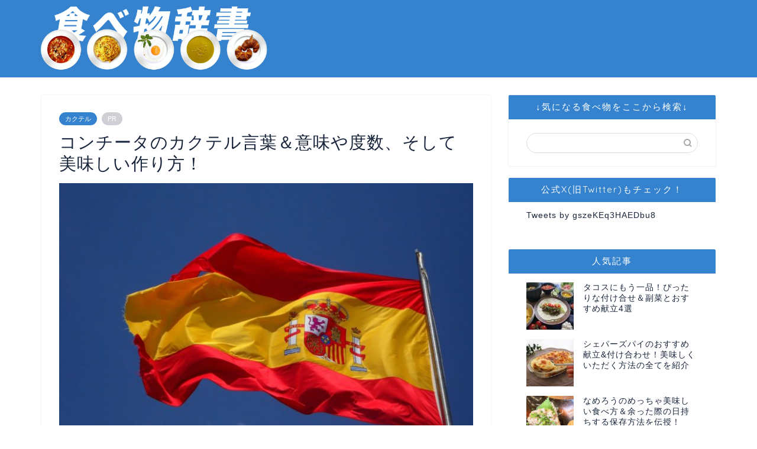

--- FILE ---
content_type: text/html; charset=UTF-8
request_url: https://xn--59jw45nbghsn3amxj.tokyo/%E3%82%B3%E3%83%B3%E3%83%81%E3%83%BC%E3%82%BF%E3%81%AE%E3%82%AB%E3%82%AF%E3%83%86%E3%83%AB%E8%A8%80%E8%91%89%EF%BC%86%E6%84%8F%E5%91%B3%E3%82%84%E5%BA%A6%E6%95%B0%E3%80%81%E3%81%9D%E3%81%97%E3%81%A6/
body_size: 22530
content:
<!DOCTYPE html>
<html lang="ja">
<head prefix="og: http://ogp.me/ns# fb: http://ogp.me/ns/fb# article: http://ogp.me/ns/article#">
<meta charset="utf-8">
<meta http-equiv="X-UA-Compatible" content="IE=edge">
<meta name="viewport" content="width=device-width, initial-scale=1">
<!-- ここからOGP -->
<meta property="og:type" content="blog">
<meta property="og:title" content="コンチータのカクテル言葉＆意味や度数、そして美味しい作り方！｜食べ物辞書"> 
<meta property="og:url" content="https://xn--59jw45nbghsn3amxj.tokyo/%e3%82%b3%e3%83%b3%e3%83%81%e3%83%bc%e3%82%bf%e3%81%ae%e3%82%ab%e3%82%af%e3%83%86%e3%83%ab%e8%a8%80%e8%91%89%ef%bc%86%e6%84%8f%e5%91%b3%e3%82%84%e5%ba%a6%e6%95%b0%e3%80%81%e3%81%9d%e3%81%97%e3%81%a6/"> 
<meta property="og:description" content="世界にあるカクテルの種類は、主なものだけでも3000～5000と言われています。 それぞれに味の特徴があるので、その日ご"> 
<meta property="og:image" content="https://xn--59jw45nbghsn3amxj.tokyo/wp-content/uploads/2019/02/image1-1-e1550753574551.jpeg">
<meta property="og:site_name" content="食べ物辞書">
<meta property="fb:admins" content="">
<meta name="twitter:card" content="summary">
<!-- ここまでOGP --> 

<meta name="description" itemprop="description" content="世界にあるカクテルの種類は、主なものだけでも3000～5000と言われています。 それぞれに味の特徴があるので、その日ご" >
<link rel="canonical" href="https://xn--59jw45nbghsn3amxj.tokyo/%e3%82%b3%e3%83%b3%e3%83%81%e3%83%bc%e3%82%bf%e3%81%ae%e3%82%ab%e3%82%af%e3%83%86%e3%83%ab%e8%a8%80%e8%91%89%ef%bc%86%e6%84%8f%e5%91%b3%e3%82%84%e5%ba%a6%e6%95%b0%e3%80%81%e3%81%9d%e3%81%97%e3%81%a6/">
<title>コンチータのカクテル言葉＆意味や度数、そして美味しい作り方！｜食べ物辞書</title>
<meta name='robots' content='max-image-preview:large' />
<script type="text/javascript" id="wpp-js" src="https://xn--59jw45nbghsn3amxj.tokyo/wp-content/plugins/wordpress-popular-posts/assets/js/wpp.min.js" data-sampling="0" data-sampling-rate="100" data-api-url="https://xn--59jw45nbghsn3amxj.tokyo/wp-json/wordpress-popular-posts" data-post-id="878" data-token="31737ff234" data-lang="0" data-debug="0"></script>
<link rel='dns-prefetch' href='//ajax.googleapis.com' />
<link rel='dns-prefetch' href='//cdnjs.cloudflare.com' />
<link rel='dns-prefetch' href='//use.fontawesome.com' />
<link rel='dns-prefetch' href='//v0.wordpress.com' />
<link rel="alternate" type="application/rss+xml" title="食べ物辞書 &raquo; フィード" href="https://xn--59jw45nbghsn3amxj.tokyo/feed/" />
<link rel="alternate" type="application/rss+xml" title="食べ物辞書 &raquo; コメントフィード" href="https://xn--59jw45nbghsn3amxj.tokyo/comments/feed/" />
<link rel="alternate" type="application/rss+xml" title="食べ物辞書 &raquo; コンチータのカクテル言葉＆意味や度数、そして美味しい作り方！ のコメントのフィード" href="https://xn--59jw45nbghsn3amxj.tokyo/%e3%82%b3%e3%83%b3%e3%83%81%e3%83%bc%e3%82%bf%e3%81%ae%e3%82%ab%e3%82%af%e3%83%86%e3%83%ab%e8%a8%80%e8%91%89%ef%bc%86%e6%84%8f%e5%91%b3%e3%82%84%e5%ba%a6%e6%95%b0%e3%80%81%e3%81%9d%e3%81%97%e3%81%a6/feed/" />
		<!-- This site uses the Google Analytics by MonsterInsights plugin v8.27.0 - Using Analytics tracking - https://www.monsterinsights.com/ -->
							<script src="//www.googletagmanager.com/gtag/js?id=G-03RNJTLRTJ"  data-cfasync="false" data-wpfc-render="false" type="text/javascript" async></script>
			<script data-cfasync="false" data-wpfc-render="false" type="text/javascript">
				var mi_version = '8.27.0';
				var mi_track_user = true;
				var mi_no_track_reason = '';
								var MonsterInsightsDefaultLocations = {"page_location":"https:\/\/xn--59jw45nbghsn3amxj.tokyo\/%E3%82%B3%E3%83%B3%E3%83%81%E3%83%BC%E3%82%BF%E3%81%AE%E3%82%AB%E3%82%AF%E3%83%86%E3%83%AB%E8%A8%80%E8%91%89%EF%BC%86%E6%84%8F%E5%91%B3%E3%82%84%E5%BA%A6%E6%95%B0%E3%80%81%E3%81%9D%E3%81%97%E3%81%A6\/"};
				if ( typeof MonsterInsightsPrivacyGuardFilter === 'function' ) {
					var MonsterInsightsLocations = (typeof MonsterInsightsExcludeQuery === 'object') ? MonsterInsightsPrivacyGuardFilter( MonsterInsightsExcludeQuery ) : MonsterInsightsPrivacyGuardFilter( MonsterInsightsDefaultLocations );
				} else {
					var MonsterInsightsLocations = (typeof MonsterInsightsExcludeQuery === 'object') ? MonsterInsightsExcludeQuery : MonsterInsightsDefaultLocations;
				}

								var disableStrs = [
										'ga-disable-G-03RNJTLRTJ',
									];

				/* Function to detect opted out users */
				function __gtagTrackerIsOptedOut() {
					for (var index = 0; index < disableStrs.length; index++) {
						if (document.cookie.indexOf(disableStrs[index] + '=true') > -1) {
							return true;
						}
					}

					return false;
				}

				/* Disable tracking if the opt-out cookie exists. */
				if (__gtagTrackerIsOptedOut()) {
					for (var index = 0; index < disableStrs.length; index++) {
						window[disableStrs[index]] = true;
					}
				}

				/* Opt-out function */
				function __gtagTrackerOptout() {
					for (var index = 0; index < disableStrs.length; index++) {
						document.cookie = disableStrs[index] + '=true; expires=Thu, 31 Dec 2099 23:59:59 UTC; path=/';
						window[disableStrs[index]] = true;
					}
				}

				if ('undefined' === typeof gaOptout) {
					function gaOptout() {
						__gtagTrackerOptout();
					}
				}
								window.dataLayer = window.dataLayer || [];

				window.MonsterInsightsDualTracker = {
					helpers: {},
					trackers: {},
				};
				if (mi_track_user) {
					function __gtagDataLayer() {
						dataLayer.push(arguments);
					}

					function __gtagTracker(type, name, parameters) {
						if (!parameters) {
							parameters = {};
						}

						if (parameters.send_to) {
							__gtagDataLayer.apply(null, arguments);
							return;
						}

						if (type === 'event') {
														parameters.send_to = monsterinsights_frontend.v4_id;
							var hookName = name;
							if (typeof parameters['event_category'] !== 'undefined') {
								hookName = parameters['event_category'] + ':' + name;
							}

							if (typeof MonsterInsightsDualTracker.trackers[hookName] !== 'undefined') {
								MonsterInsightsDualTracker.trackers[hookName](parameters);
							} else {
								__gtagDataLayer('event', name, parameters);
							}
							
						} else {
							__gtagDataLayer.apply(null, arguments);
						}
					}

					__gtagTracker('js', new Date());
					__gtagTracker('set', {
						'developer_id.dZGIzZG': true,
											});
					if ( MonsterInsightsLocations.page_location ) {
						__gtagTracker('set', MonsterInsightsLocations);
					}
										__gtagTracker('config', 'G-03RNJTLRTJ', {"forceSSL":"true"} );
															window.gtag = __gtagTracker;										(function () {
						/* https://developers.google.com/analytics/devguides/collection/analyticsjs/ */
						/* ga and __gaTracker compatibility shim. */
						var noopfn = function () {
							return null;
						};
						var newtracker = function () {
							return new Tracker();
						};
						var Tracker = function () {
							return null;
						};
						var p = Tracker.prototype;
						p.get = noopfn;
						p.set = noopfn;
						p.send = function () {
							var args = Array.prototype.slice.call(arguments);
							args.unshift('send');
							__gaTracker.apply(null, args);
						};
						var __gaTracker = function () {
							var len = arguments.length;
							if (len === 0) {
								return;
							}
							var f = arguments[len - 1];
							if (typeof f !== 'object' || f === null || typeof f.hitCallback !== 'function') {
								if ('send' === arguments[0]) {
									var hitConverted, hitObject = false, action;
									if ('event' === arguments[1]) {
										if ('undefined' !== typeof arguments[3]) {
											hitObject = {
												'eventAction': arguments[3],
												'eventCategory': arguments[2],
												'eventLabel': arguments[4],
												'value': arguments[5] ? arguments[5] : 1,
											}
										}
									}
									if ('pageview' === arguments[1]) {
										if ('undefined' !== typeof arguments[2]) {
											hitObject = {
												'eventAction': 'page_view',
												'page_path': arguments[2],
											}
										}
									}
									if (typeof arguments[2] === 'object') {
										hitObject = arguments[2];
									}
									if (typeof arguments[5] === 'object') {
										Object.assign(hitObject, arguments[5]);
									}
									if ('undefined' !== typeof arguments[1].hitType) {
										hitObject = arguments[1];
										if ('pageview' === hitObject.hitType) {
											hitObject.eventAction = 'page_view';
										}
									}
									if (hitObject) {
										action = 'timing' === arguments[1].hitType ? 'timing_complete' : hitObject.eventAction;
										hitConverted = mapArgs(hitObject);
										__gtagTracker('event', action, hitConverted);
									}
								}
								return;
							}

							function mapArgs(args) {
								var arg, hit = {};
								var gaMap = {
									'eventCategory': 'event_category',
									'eventAction': 'event_action',
									'eventLabel': 'event_label',
									'eventValue': 'event_value',
									'nonInteraction': 'non_interaction',
									'timingCategory': 'event_category',
									'timingVar': 'name',
									'timingValue': 'value',
									'timingLabel': 'event_label',
									'page': 'page_path',
									'location': 'page_location',
									'title': 'page_title',
									'referrer' : 'page_referrer',
								};
								for (arg in args) {
																		if (!(!args.hasOwnProperty(arg) || !gaMap.hasOwnProperty(arg))) {
										hit[gaMap[arg]] = args[arg];
									} else {
										hit[arg] = args[arg];
									}
								}
								return hit;
							}

							try {
								f.hitCallback();
							} catch (ex) {
							}
						};
						__gaTracker.create = newtracker;
						__gaTracker.getByName = newtracker;
						__gaTracker.getAll = function () {
							return [];
						};
						__gaTracker.remove = noopfn;
						__gaTracker.loaded = true;
						window['__gaTracker'] = __gaTracker;
					})();
									} else {
										console.log("");
					(function () {
						function __gtagTracker() {
							return null;
						}

						window['__gtagTracker'] = __gtagTracker;
						window['gtag'] = __gtagTracker;
					})();
									}
			</script>
				<!-- / Google Analytics by MonsterInsights -->
		<script type="text/javascript">
/* <![CDATA[ */
window._wpemojiSettings = {"baseUrl":"https:\/\/s.w.org\/images\/core\/emoji\/15.0.3\/72x72\/","ext":".png","svgUrl":"https:\/\/s.w.org\/images\/core\/emoji\/15.0.3\/svg\/","svgExt":".svg","source":{"concatemoji":"https:\/\/xn--59jw45nbghsn3amxj.tokyo\/wp-includes\/js\/wp-emoji-release.min.js?ver=6.5.7"}};
/*! This file is auto-generated */
!function(i,n){var o,s,e;function c(e){try{var t={supportTests:e,timestamp:(new Date).valueOf()};sessionStorage.setItem(o,JSON.stringify(t))}catch(e){}}function p(e,t,n){e.clearRect(0,0,e.canvas.width,e.canvas.height),e.fillText(t,0,0);var t=new Uint32Array(e.getImageData(0,0,e.canvas.width,e.canvas.height).data),r=(e.clearRect(0,0,e.canvas.width,e.canvas.height),e.fillText(n,0,0),new Uint32Array(e.getImageData(0,0,e.canvas.width,e.canvas.height).data));return t.every(function(e,t){return e===r[t]})}function u(e,t,n){switch(t){case"flag":return n(e,"\ud83c\udff3\ufe0f\u200d\u26a7\ufe0f","\ud83c\udff3\ufe0f\u200b\u26a7\ufe0f")?!1:!n(e,"\ud83c\uddfa\ud83c\uddf3","\ud83c\uddfa\u200b\ud83c\uddf3")&&!n(e,"\ud83c\udff4\udb40\udc67\udb40\udc62\udb40\udc65\udb40\udc6e\udb40\udc67\udb40\udc7f","\ud83c\udff4\u200b\udb40\udc67\u200b\udb40\udc62\u200b\udb40\udc65\u200b\udb40\udc6e\u200b\udb40\udc67\u200b\udb40\udc7f");case"emoji":return!n(e,"\ud83d\udc26\u200d\u2b1b","\ud83d\udc26\u200b\u2b1b")}return!1}function f(e,t,n){var r="undefined"!=typeof WorkerGlobalScope&&self instanceof WorkerGlobalScope?new OffscreenCanvas(300,150):i.createElement("canvas"),a=r.getContext("2d",{willReadFrequently:!0}),o=(a.textBaseline="top",a.font="600 32px Arial",{});return e.forEach(function(e){o[e]=t(a,e,n)}),o}function t(e){var t=i.createElement("script");t.src=e,t.defer=!0,i.head.appendChild(t)}"undefined"!=typeof Promise&&(o="wpEmojiSettingsSupports",s=["flag","emoji"],n.supports={everything:!0,everythingExceptFlag:!0},e=new Promise(function(e){i.addEventListener("DOMContentLoaded",e,{once:!0})}),new Promise(function(t){var n=function(){try{var e=JSON.parse(sessionStorage.getItem(o));if("object"==typeof e&&"number"==typeof e.timestamp&&(new Date).valueOf()<e.timestamp+604800&&"object"==typeof e.supportTests)return e.supportTests}catch(e){}return null}();if(!n){if("undefined"!=typeof Worker&&"undefined"!=typeof OffscreenCanvas&&"undefined"!=typeof URL&&URL.createObjectURL&&"undefined"!=typeof Blob)try{var e="postMessage("+f.toString()+"("+[JSON.stringify(s),u.toString(),p.toString()].join(",")+"));",r=new Blob([e],{type:"text/javascript"}),a=new Worker(URL.createObjectURL(r),{name:"wpTestEmojiSupports"});return void(a.onmessage=function(e){c(n=e.data),a.terminate(),t(n)})}catch(e){}c(n=f(s,u,p))}t(n)}).then(function(e){for(var t in e)n.supports[t]=e[t],n.supports.everything=n.supports.everything&&n.supports[t],"flag"!==t&&(n.supports.everythingExceptFlag=n.supports.everythingExceptFlag&&n.supports[t]);n.supports.everythingExceptFlag=n.supports.everythingExceptFlag&&!n.supports.flag,n.DOMReady=!1,n.readyCallback=function(){n.DOMReady=!0}}).then(function(){return e}).then(function(){var e;n.supports.everything||(n.readyCallback(),(e=n.source||{}).concatemoji?t(e.concatemoji):e.wpemoji&&e.twemoji&&(t(e.twemoji),t(e.wpemoji)))}))}((window,document),window._wpemojiSettings);
/* ]]> */
</script>
<style id='wp-emoji-styles-inline-css' type='text/css'>

	img.wp-smiley, img.emoji {
		display: inline !important;
		border: none !important;
		box-shadow: none !important;
		height: 1em !important;
		width: 1em !important;
		margin: 0 0.07em !important;
		vertical-align: -0.1em !important;
		background: none !important;
		padding: 0 !important;
	}
</style>
<link rel='stylesheet' id='wp-block-library-css' href='https://xn--59jw45nbghsn3amxj.tokyo/wp-includes/css/dist/block-library/style.min.css?ver=6.5.7' type='text/css' media='all' />
<style id='wp-block-library-inline-css' type='text/css'>
.has-text-align-justify{text-align:justify;}
</style>
<style id='classic-theme-styles-inline-css' type='text/css'>
/*! This file is auto-generated */
.wp-block-button__link{color:#fff;background-color:#32373c;border-radius:9999px;box-shadow:none;text-decoration:none;padding:calc(.667em + 2px) calc(1.333em + 2px);font-size:1.125em}.wp-block-file__button{background:#32373c;color:#fff;text-decoration:none}
</style>
<style id='global-styles-inline-css' type='text/css'>
body{--wp--preset--color--black: #000000;--wp--preset--color--cyan-bluish-gray: #abb8c3;--wp--preset--color--white: #ffffff;--wp--preset--color--pale-pink: #f78da7;--wp--preset--color--vivid-red: #cf2e2e;--wp--preset--color--luminous-vivid-orange: #ff6900;--wp--preset--color--luminous-vivid-amber: #fcb900;--wp--preset--color--light-green-cyan: #7bdcb5;--wp--preset--color--vivid-green-cyan: #00d084;--wp--preset--color--pale-cyan-blue: #8ed1fc;--wp--preset--color--vivid-cyan-blue: #0693e3;--wp--preset--color--vivid-purple: #9b51e0;--wp--preset--gradient--vivid-cyan-blue-to-vivid-purple: linear-gradient(135deg,rgba(6,147,227,1) 0%,rgb(155,81,224) 100%);--wp--preset--gradient--light-green-cyan-to-vivid-green-cyan: linear-gradient(135deg,rgb(122,220,180) 0%,rgb(0,208,130) 100%);--wp--preset--gradient--luminous-vivid-amber-to-luminous-vivid-orange: linear-gradient(135deg,rgba(252,185,0,1) 0%,rgba(255,105,0,1) 100%);--wp--preset--gradient--luminous-vivid-orange-to-vivid-red: linear-gradient(135deg,rgba(255,105,0,1) 0%,rgb(207,46,46) 100%);--wp--preset--gradient--very-light-gray-to-cyan-bluish-gray: linear-gradient(135deg,rgb(238,238,238) 0%,rgb(169,184,195) 100%);--wp--preset--gradient--cool-to-warm-spectrum: linear-gradient(135deg,rgb(74,234,220) 0%,rgb(151,120,209) 20%,rgb(207,42,186) 40%,rgb(238,44,130) 60%,rgb(251,105,98) 80%,rgb(254,248,76) 100%);--wp--preset--gradient--blush-light-purple: linear-gradient(135deg,rgb(255,206,236) 0%,rgb(152,150,240) 100%);--wp--preset--gradient--blush-bordeaux: linear-gradient(135deg,rgb(254,205,165) 0%,rgb(254,45,45) 50%,rgb(107,0,62) 100%);--wp--preset--gradient--luminous-dusk: linear-gradient(135deg,rgb(255,203,112) 0%,rgb(199,81,192) 50%,rgb(65,88,208) 100%);--wp--preset--gradient--pale-ocean: linear-gradient(135deg,rgb(255,245,203) 0%,rgb(182,227,212) 50%,rgb(51,167,181) 100%);--wp--preset--gradient--electric-grass: linear-gradient(135deg,rgb(202,248,128) 0%,rgb(113,206,126) 100%);--wp--preset--gradient--midnight: linear-gradient(135deg,rgb(2,3,129) 0%,rgb(40,116,252) 100%);--wp--preset--font-size--small: 13px;--wp--preset--font-size--medium: 20px;--wp--preset--font-size--large: 36px;--wp--preset--font-size--x-large: 42px;--wp--preset--spacing--20: 0.44rem;--wp--preset--spacing--30: 0.67rem;--wp--preset--spacing--40: 1rem;--wp--preset--spacing--50: 1.5rem;--wp--preset--spacing--60: 2.25rem;--wp--preset--spacing--70: 3.38rem;--wp--preset--spacing--80: 5.06rem;--wp--preset--shadow--natural: 6px 6px 9px rgba(0, 0, 0, 0.2);--wp--preset--shadow--deep: 12px 12px 50px rgba(0, 0, 0, 0.4);--wp--preset--shadow--sharp: 6px 6px 0px rgba(0, 0, 0, 0.2);--wp--preset--shadow--outlined: 6px 6px 0px -3px rgba(255, 255, 255, 1), 6px 6px rgba(0, 0, 0, 1);--wp--preset--shadow--crisp: 6px 6px 0px rgba(0, 0, 0, 1);}:where(.is-layout-flex){gap: 0.5em;}:where(.is-layout-grid){gap: 0.5em;}body .is-layout-flex{display: flex;}body .is-layout-flex{flex-wrap: wrap;align-items: center;}body .is-layout-flex > *{margin: 0;}body .is-layout-grid{display: grid;}body .is-layout-grid > *{margin: 0;}:where(.wp-block-columns.is-layout-flex){gap: 2em;}:where(.wp-block-columns.is-layout-grid){gap: 2em;}:where(.wp-block-post-template.is-layout-flex){gap: 1.25em;}:where(.wp-block-post-template.is-layout-grid){gap: 1.25em;}.has-black-color{color: var(--wp--preset--color--black) !important;}.has-cyan-bluish-gray-color{color: var(--wp--preset--color--cyan-bluish-gray) !important;}.has-white-color{color: var(--wp--preset--color--white) !important;}.has-pale-pink-color{color: var(--wp--preset--color--pale-pink) !important;}.has-vivid-red-color{color: var(--wp--preset--color--vivid-red) !important;}.has-luminous-vivid-orange-color{color: var(--wp--preset--color--luminous-vivid-orange) !important;}.has-luminous-vivid-amber-color{color: var(--wp--preset--color--luminous-vivid-amber) !important;}.has-light-green-cyan-color{color: var(--wp--preset--color--light-green-cyan) !important;}.has-vivid-green-cyan-color{color: var(--wp--preset--color--vivid-green-cyan) !important;}.has-pale-cyan-blue-color{color: var(--wp--preset--color--pale-cyan-blue) !important;}.has-vivid-cyan-blue-color{color: var(--wp--preset--color--vivid-cyan-blue) !important;}.has-vivid-purple-color{color: var(--wp--preset--color--vivid-purple) !important;}.has-black-background-color{background-color: var(--wp--preset--color--black) !important;}.has-cyan-bluish-gray-background-color{background-color: var(--wp--preset--color--cyan-bluish-gray) !important;}.has-white-background-color{background-color: var(--wp--preset--color--white) !important;}.has-pale-pink-background-color{background-color: var(--wp--preset--color--pale-pink) !important;}.has-vivid-red-background-color{background-color: var(--wp--preset--color--vivid-red) !important;}.has-luminous-vivid-orange-background-color{background-color: var(--wp--preset--color--luminous-vivid-orange) !important;}.has-luminous-vivid-amber-background-color{background-color: var(--wp--preset--color--luminous-vivid-amber) !important;}.has-light-green-cyan-background-color{background-color: var(--wp--preset--color--light-green-cyan) !important;}.has-vivid-green-cyan-background-color{background-color: var(--wp--preset--color--vivid-green-cyan) !important;}.has-pale-cyan-blue-background-color{background-color: var(--wp--preset--color--pale-cyan-blue) !important;}.has-vivid-cyan-blue-background-color{background-color: var(--wp--preset--color--vivid-cyan-blue) !important;}.has-vivid-purple-background-color{background-color: var(--wp--preset--color--vivid-purple) !important;}.has-black-border-color{border-color: var(--wp--preset--color--black) !important;}.has-cyan-bluish-gray-border-color{border-color: var(--wp--preset--color--cyan-bluish-gray) !important;}.has-white-border-color{border-color: var(--wp--preset--color--white) !important;}.has-pale-pink-border-color{border-color: var(--wp--preset--color--pale-pink) !important;}.has-vivid-red-border-color{border-color: var(--wp--preset--color--vivid-red) !important;}.has-luminous-vivid-orange-border-color{border-color: var(--wp--preset--color--luminous-vivid-orange) !important;}.has-luminous-vivid-amber-border-color{border-color: var(--wp--preset--color--luminous-vivid-amber) !important;}.has-light-green-cyan-border-color{border-color: var(--wp--preset--color--light-green-cyan) !important;}.has-vivid-green-cyan-border-color{border-color: var(--wp--preset--color--vivid-green-cyan) !important;}.has-pale-cyan-blue-border-color{border-color: var(--wp--preset--color--pale-cyan-blue) !important;}.has-vivid-cyan-blue-border-color{border-color: var(--wp--preset--color--vivid-cyan-blue) !important;}.has-vivid-purple-border-color{border-color: var(--wp--preset--color--vivid-purple) !important;}.has-vivid-cyan-blue-to-vivid-purple-gradient-background{background: var(--wp--preset--gradient--vivid-cyan-blue-to-vivid-purple) !important;}.has-light-green-cyan-to-vivid-green-cyan-gradient-background{background: var(--wp--preset--gradient--light-green-cyan-to-vivid-green-cyan) !important;}.has-luminous-vivid-amber-to-luminous-vivid-orange-gradient-background{background: var(--wp--preset--gradient--luminous-vivid-amber-to-luminous-vivid-orange) !important;}.has-luminous-vivid-orange-to-vivid-red-gradient-background{background: var(--wp--preset--gradient--luminous-vivid-orange-to-vivid-red) !important;}.has-very-light-gray-to-cyan-bluish-gray-gradient-background{background: var(--wp--preset--gradient--very-light-gray-to-cyan-bluish-gray) !important;}.has-cool-to-warm-spectrum-gradient-background{background: var(--wp--preset--gradient--cool-to-warm-spectrum) !important;}.has-blush-light-purple-gradient-background{background: var(--wp--preset--gradient--blush-light-purple) !important;}.has-blush-bordeaux-gradient-background{background: var(--wp--preset--gradient--blush-bordeaux) !important;}.has-luminous-dusk-gradient-background{background: var(--wp--preset--gradient--luminous-dusk) !important;}.has-pale-ocean-gradient-background{background: var(--wp--preset--gradient--pale-ocean) !important;}.has-electric-grass-gradient-background{background: var(--wp--preset--gradient--electric-grass) !important;}.has-midnight-gradient-background{background: var(--wp--preset--gradient--midnight) !important;}.has-small-font-size{font-size: var(--wp--preset--font-size--small) !important;}.has-medium-font-size{font-size: var(--wp--preset--font-size--medium) !important;}.has-large-font-size{font-size: var(--wp--preset--font-size--large) !important;}.has-x-large-font-size{font-size: var(--wp--preset--font-size--x-large) !important;}
.wp-block-navigation a:where(:not(.wp-element-button)){color: inherit;}
:where(.wp-block-post-template.is-layout-flex){gap: 1.25em;}:where(.wp-block-post-template.is-layout-grid){gap: 1.25em;}
:where(.wp-block-columns.is-layout-flex){gap: 2em;}:where(.wp-block-columns.is-layout-grid){gap: 2em;}
.wp-block-pullquote{font-size: 1.5em;line-height: 1.6;}
</style>
<link rel='stylesheet' id='contact-form-7-css' href='https://xn--59jw45nbghsn3amxj.tokyo/wp-content/plugins/contact-form-7/includes/css/styles.css?ver=5.4.1' type='text/css' media='all' />
<link rel='stylesheet' id='wordpress-popular-posts-css-css' href='https://xn--59jw45nbghsn3amxj.tokyo/wp-content/plugins/wordpress-popular-posts/assets/css/wpp.css?ver=7.0.1' type='text/css' media='all' />
<link rel='stylesheet' id='parent-style-css' href='https://xn--59jw45nbghsn3amxj.tokyo/wp-content/themes/jin/style.css?ver=6.5.7' type='text/css' media='all' />
<link rel='stylesheet' id='theme-style-css' href='https://xn--59jw45nbghsn3amxj.tokyo/wp-content/themes/jin-child/style.css?ver=6.5.7' type='text/css' media='all' />
<link rel='stylesheet' id='fontawesome-style-css' href='https://use.fontawesome.com/releases/v5.6.3/css/all.css?ver=6.5.7' type='text/css' media='all' />
<link rel='stylesheet' id='swiper-style-css' href='https://cdnjs.cloudflare.com/ajax/libs/Swiper/4.0.7/css/swiper.min.css?ver=6.5.7' type='text/css' media='all' />
<link rel='stylesheet' id='jetpack_css-css' href='https://xn--59jw45nbghsn3amxj.tokyo/wp-content/plugins/jetpack/css/jetpack.css?ver=9.8.3' type='text/css' media='all' />
<script type="text/javascript" src="https://xn--59jw45nbghsn3amxj.tokyo/wp-content/plugins/google-analytics-for-wordpress/assets/js/frontend-gtag.min.js?ver=8.27.0" id="monsterinsights-frontend-script-js"></script>
<script data-cfasync="false" data-wpfc-render="false" type="text/javascript" id='monsterinsights-frontend-script-js-extra'>/* <![CDATA[ */
var monsterinsights_frontend = {"js_events_tracking":"true","download_extensions":"doc,pdf,ppt,zip,xls,docx,pptx,xlsx","inbound_paths":"[]","home_url":"https:\/\/xn--59jw45nbghsn3amxj.tokyo","hash_tracking":"false","v4_id":"G-03RNJTLRTJ"};/* ]]> */
</script>
<link rel="https://api.w.org/" href="https://xn--59jw45nbghsn3amxj.tokyo/wp-json/" /><link rel="alternate" type="application/json" href="https://xn--59jw45nbghsn3amxj.tokyo/wp-json/wp/v2/posts/878" /><link rel='shortlink' href='https://wp.me/pazuyO-ea' />
<link rel="alternate" type="application/json+oembed" href="https://xn--59jw45nbghsn3amxj.tokyo/wp-json/oembed/1.0/embed?url=https%3A%2F%2Fxn--59jw45nbghsn3amxj.tokyo%2F%25e3%2582%25b3%25e3%2583%25b3%25e3%2583%2581%25e3%2583%25bc%25e3%2582%25bf%25e3%2581%25ae%25e3%2582%25ab%25e3%2582%25af%25e3%2583%2586%25e3%2583%25ab%25e8%25a8%2580%25e8%2591%2589%25ef%25bc%2586%25e6%2584%258f%25e5%2591%25b3%25e3%2582%2584%25e5%25ba%25a6%25e6%2595%25b0%25e3%2580%2581%25e3%2581%259d%25e3%2581%2597%25e3%2581%25a6%2F" />
<link rel="alternate" type="text/xml+oembed" href="https://xn--59jw45nbghsn3amxj.tokyo/wp-json/oembed/1.0/embed?url=https%3A%2F%2Fxn--59jw45nbghsn3amxj.tokyo%2F%25e3%2582%25b3%25e3%2583%25b3%25e3%2583%2581%25e3%2583%25bc%25e3%2582%25bf%25e3%2581%25ae%25e3%2582%25ab%25e3%2582%25af%25e3%2583%2586%25e3%2583%25ab%25e8%25a8%2580%25e8%2591%2589%25ef%25bc%2586%25e6%2584%258f%25e5%2591%25b3%25e3%2582%2584%25e5%25ba%25a6%25e6%2595%25b0%25e3%2580%2581%25e3%2581%259d%25e3%2581%2597%25e3%2581%25a6%2F&#038;format=xml" />
<script type="text/javascript">
<!--
/******************************************************************************
***   COPY PROTECTED BY http://chetangole.com/blog/wp-copyprotect/   version 3.1.0 ****
******************************************************************************/
function clickIE4(){
if (event.button==2){
return false;
}
}
function clickNS4(e){
if (document.layers||document.getElementById&&!document.all){
if (e.which==2||e.which==3){
return false;
}
}
}

if (document.layers){
document.captureEvents(Event.MOUSEDOWN);
document.onmousedown=clickNS4;
}
else if (document.all&&!document.getElementById){
document.onmousedown=clickIE4;
}

document.oncontextmenu=new Function("return false")
// --> 
</script>

<script type="text/javascript">
/******************************************************************************
***   COPY PROTECTED BY http://chetangole.com/blog/wp-copyprotect/   version 3.1.0 ****
******************************************************************************/
function disableSelection(target){
if (typeof target.onselectstart!="undefined") //For IE 
	target.onselectstart=function(){return false}
else if (typeof target.style.MozUserSelect!="undefined") //For Firefox
	target.style.MozUserSelect="none"
else //All other route (For Opera)
	target.onmousedown=function(){return false}
target.style.cursor = "default"
}
</script>
            <style id="wpp-loading-animation-styles">@-webkit-keyframes bgslide{from{background-position-x:0}to{background-position-x:-200%}}@keyframes bgslide{from{background-position-x:0}to{background-position-x:-200%}}.wpp-widget-block-placeholder,.wpp-shortcode-placeholder{margin:0 auto;width:60px;height:3px;background:#dd3737;background:linear-gradient(90deg,#dd3737 0%,#571313 10%,#dd3737 100%);background-size:200% auto;border-radius:3px;-webkit-animation:bgslide 1s infinite linear;animation:bgslide 1s infinite linear}</style>
            <style type='text/css'>img#wpstats{display:none}</style>
			<style type="text/css">
		#wrapper {
			background-color: #fff;
			background-image: url();
					}

		.related-entry-headline-text span:before,
		#comment-title span:before,
		#reply-title span:before {
			background-color: #3582ce;
			border-color: #3582ce !important;
		}

		#breadcrumb:after,
		#page-top a {
			background-color: #3582ce;
		}

		footer {
			background-color: #3582ce;
		}

		.footer-inner a,
		#copyright,
		#copyright-center {
			border-color: #fff !important;
			color: #fff !important;
		}

		#footer-widget-area {
			border-color: #fff !important;
		}

		.page-top-footer a {
			color: #3582ce !important;
		}

		#breadcrumb ul li,
		#breadcrumb ul li a {
			color: #3582ce !important;
		}

		body,
		a,
		a:link,
		a:visited,
		.my-profile,
		.widgettitle,
		.tabBtn-mag label {
			color: #18243a;
		}

		a:hover {
			color: #008db7;
		}

		.widget_nav_menu ul>li>a:before,
		.widget_categories ul>li>a:before,
		.widget_pages ul>li>a:before,
		.widget_recent_entries ul>li>a:before,
		.widget_archive ul>li>a:before,
		.widget_archive form:after,
		.widget_categories form:after,
		.widget_nav_menu ul>li>ul.sub-menu>li>a:before,
		.widget_categories ul>li>.children>li>a:before,
		.widget_pages ul>li>.children>li>a:before,
		.widget_nav_menu ul>li>ul.sub-menu>li>ul.sub-menu li>a:before,
		.widget_categories ul>li>.children>li>.children li>a:before,
		.widget_pages ul>li>.children>li>.children li>a:before {
			color: #3582ce;
		}

		.widget_nav_menu ul .sub-menu .sub-menu li a:before {
			background-color: #18243a !important;
		}
		.d--labeling-act-border{
			border-color: rgba(24,36,58,0.18);
		}
		.c--labeling-act.d--labeling-act-solid{
			background-color: rgba(24,36,58,0.06);
		}
		.a--labeling-act{
			color: rgba(24,36,58,0.6);
		}
		.a--labeling-small-act span{
			background-color: rgba(24,36,58,0.21);
		}
		.c--labeling-act.d--labeling-act-strong{
			background-color: rgba(24,36,58,0.045);
		}
		.d--labeling-act-strong .a--labeling-act{
			color: rgba(24,36,58,0.75);
		}


		footer .footer-widget,
		footer .footer-widget a,
		footer .footer-widget ul li,
		.footer-widget.widget_nav_menu ul>li>a:before,
		.footer-widget.widget_categories ul>li>a:before,
		.footer-widget.widget_recent_entries ul>li>a:before,
		.footer-widget.widget_pages ul>li>a:before,
		.footer-widget.widget_archive ul>li>a:before,
		footer .widget_tag_cloud .tagcloud a:before {
			color: #fff !important;
			border-color: #fff !important;
		}

		footer .footer-widget .widgettitle {
			color: #fff !important;
			border-color: #3582ce !important;
		}

		footer .widget_nav_menu ul .children .children li a:before,
		footer .widget_categories ul .children .children li a:before,
		footer .widget_nav_menu ul .sub-menu .sub-menu li a:before {
			background-color: #fff !important;
		}

		#drawernav a:hover,
		.post-list-title,
		#prev-next p,
		#toc_container .toc_list li a {
			color: #18243a !important;
		}

		#header-box {
			background-color: #3582ce;
		}

		@media (min-width: 768px) {

			#header-box .header-box10-bg:before,
			#header-box .header-box11-bg:before {
				border-radius: 2px;
			}
		}

		@media (min-width: 768px) {
			.top-image-meta {
				margin-top: calc(0px - 30px);
			}
		}

		@media (min-width: 1200px) {
			.top-image-meta {
				margin-top: calc(0px);
			}
		}

		.pickup-contents:before {
			background-color: #3582ce !important;
		}

		.main-image-text {
			color: #555;
		}

		.main-image-text-sub {
			color: #555;
		}

		@media (min-width: 481px) {
			#site-info {
				padding-top: 0px !important;
				padding-bottom: 0px !important;
			}
		}

		#site-info span a {
			color: #f4f4f4 !important;
		}

		#headmenu .headsns .line a svg {
			fill: #f4f4f4 !important;
		}

		#headmenu .headsns a,
		#headmenu {
			color: #f4f4f4 !important;
			border-color: #f4f4f4 !important;
		}

		.profile-follow .line-sns a svg {
			fill: #3582ce !important;
		}

		.profile-follow .line-sns a:hover svg {
			fill: #3582ce !important;
		}

		.profile-follow a {
			color: #3582ce !important;
			border-color: #3582ce !important;
		}

		.profile-follow a:hover,
		#headmenu .headsns a:hover {
			color: #3582ce !important;
			border-color: #3582ce !important;
		}

		.search-box:hover {
			color: #3582ce !important;
			border-color: #3582ce !important;
		}

		#header #headmenu .headsns .line a:hover svg {
			fill: #3582ce !important;
		}

		.cps-icon-bar,
		#navtoggle:checked+.sp-menu-open .cps-icon-bar {
			background-color: #f4f4f4;
		}

		#nav-container {
			background-color: #fff;
		}

		.menu-box .menu-item svg {
			fill: #f4f4f4;
		}

		#drawernav ul.menu-box>li>a,
		#drawernav2 ul.menu-box>li>a,
		#drawernav3 ul.menu-box>li>a,
		#drawernav4 ul.menu-box>li>a,
		#drawernav5 ul.menu-box>li>a,
		#drawernav ul.menu-box>li.menu-item-has-children:after,
		#drawernav2 ul.menu-box>li.menu-item-has-children:after,
		#drawernav3 ul.menu-box>li.menu-item-has-children:after,
		#drawernav4 ul.menu-box>li.menu-item-has-children:after,
		#drawernav5 ul.menu-box>li.menu-item-has-children:after {
			color: #f4f4f4 !important;
		}

		#drawernav ul.menu-box li a,
		#drawernav2 ul.menu-box li a,
		#drawernav3 ul.menu-box li a,
		#drawernav4 ul.menu-box li a,
		#drawernav5 ul.menu-box li a {
			font-size: 14px !important;
		}

		#drawernav3 ul.menu-box>li {
			color: #18243a !important;
		}

		#drawernav4 .menu-box>.menu-item>a:after,
		#drawernav3 .menu-box>.menu-item>a:after,
		#drawernav .menu-box>.menu-item>a:after {
			background-color: #f4f4f4 !important;
		}

		#drawernav2 .menu-box>.menu-item:hover,
		#drawernav5 .menu-box>.menu-item:hover {
			border-top-color: #3582ce !important;
		}

		.cps-info-bar a {
			background-color: #ffcd44 !important;
		}

		@media (min-width: 768px) {
			.post-list-mag .post-list-item:not(:nth-child(2n)) {
				margin-right: 2.6%;
			}
		}

		@media (min-width: 768px) {

			#tab-1:checked~.tabBtn-mag li [for="tab-1"]:after,
			#tab-2:checked~.tabBtn-mag li [for="tab-2"]:after,
			#tab-3:checked~.tabBtn-mag li [for="tab-3"]:after,
			#tab-4:checked~.tabBtn-mag li [for="tab-4"]:after {
				border-top-color: #3582ce !important;
			}

			.tabBtn-mag label {
				border-bottom-color: #3582ce !important;
			}
		}

		#tab-1:checked~.tabBtn-mag li [for="tab-1"],
		#tab-2:checked~.tabBtn-mag li [for="tab-2"],
		#tab-3:checked~.tabBtn-mag li [for="tab-3"],
		#tab-4:checked~.tabBtn-mag li [for="tab-4"],
		#prev-next a.next:after,
		#prev-next a.prev:after,
		.more-cat-button a:hover span:before {
			background-color: #3582ce !important;
		}


		.swiper-slide .post-list-cat,
		.post-list-mag .post-list-cat,
		.post-list-mag3col .post-list-cat,
		.post-list-mag-sp1col .post-list-cat,
		.swiper-pagination-bullet-active,
		.pickup-cat,
		.post-list .post-list-cat,
		#breadcrumb .bcHome a:hover span:before,
		.popular-item:nth-child(1) .pop-num,
		.popular-item:nth-child(2) .pop-num,
		.popular-item:nth-child(3) .pop-num {
			background-color: #3582ce !important;
		}

		.sidebar-btn a,
		.profile-sns-menu {
			background-color: #3582ce !important;
		}

		.sp-sns-menu a,
		.pickup-contents-box a:hover .pickup-title {
			border-color: #3582ce !important;
			color: #3582ce !important;
		}

		.pro-line svg {
			fill: #3582ce !important;
		}

		.cps-post-cat a,
		.meta-cat,
		.popular-cat {
			background-color: #3582ce !important;
			border-color: #3582ce !important;
		}

		.tagicon,
		.tag-box a,
		#toc_container .toc_list>li,
		#toc_container .toc_title {
			color: #3582ce !important;
		}

		.widget_tag_cloud a::before {
			color: #18243a !important;
		}

		.tag-box a,
		#toc_container:before {
			border-color: #3582ce !important;
		}

		.cps-post-cat a:hover {
			color: #008db7 !important;
		}

		.pagination li:not([class*="current"]) a:hover,
		.widget_tag_cloud a:hover {
			background-color: #3582ce !important;
		}

		.pagination li:not([class*="current"]) a:hover {
			opacity: 0.5 !important;
		}

		.pagination li.current a {
			background-color: #3582ce !important;
			border-color: #3582ce !important;
		}

		.nextpage a:hover span {
			color: #3582ce !important;
			border-color: #3582ce !important;
		}

		.cta-content:before {
			background-color: #6FBFCA !important;
		}

		.cta-text,
		.info-title {
			color: #fff !important;
		}

		#footer-widget-area.footer_style1 .widgettitle {
			border-color: #3582ce !important;
		}

		.sidebar_style1 .widgettitle,
		.sidebar_style5 .widgettitle {
			border-color: #3582ce !important;
		}

		.sidebar_style2 .widgettitle,
		.sidebar_style4 .widgettitle,
		.sidebar_style6 .widgettitle,
		#home-bottom-widget .widgettitle,
		#home-top-widget .widgettitle,
		#post-bottom-widget .widgettitle,
		#post-top-widget .widgettitle {
			background-color: #3582ce !important;
		}

		#home-bottom-widget .widget_search .search-box input[type="submit"],
		#home-top-widget .widget_search .search-box input[type="submit"],
		#post-bottom-widget .widget_search .search-box input[type="submit"],
		#post-top-widget .widget_search .search-box input[type="submit"] {
			background-color: #3582ce !important;
		}

		.tn-logo-size {
			font-size: 160% !important;
		}

		@media (min-width: 481px) {
			.tn-logo-size img {
				width: calc(160%*0.5) !important;
			}
		}

		@media (min-width: 768px) {
			.tn-logo-size img {
				width: calc(160%*2.2) !important;
			}
		}

		@media (min-width: 1200px) {
			.tn-logo-size img {
				width: 160% !important;
			}
		}

		.sp-logo-size {
			font-size: 60% !important;
		}

		.sp-logo-size img {
			width: 60% !important;
		}

		.cps-post-main ul>li:before,
		.cps-post-main ol>li:before {
			background-color: #3582ce !important;
		}

		.profile-card .profile-title {
			background-color: #3582ce !important;
		}

		.profile-card {
			border-color: #3582ce !important;
		}

		.cps-post-main a {
			color: #008db7;
		}

		.cps-post-main .marker {
			background: -webkit-linear-gradient(transparent 80%, #ffcedb 0%);
			background: linear-gradient(transparent 80%, #ffcedb 0%);
		}

		.cps-post-main .marker2 {
			background: -webkit-linear-gradient(transparent 80%, #a9eaf2 0%);
			background: linear-gradient(transparent 80%, #a9eaf2 0%);
		}

		.cps-post-main .jic-sc {
			color: #e9546b;
		}


		.simple-box1 {
			border-color: #ef9b9b !important;
		}

		.simple-box2 {
			border-color: #f2bf7d !important;
		}

		.simple-box3 {
			border-color: #b5e28a !important;
		}

		.simple-box4 {
			border-color: #7badd8 !important;
		}

		.simple-box4:before {
			background-color: #7badd8;
		}

		.simple-box5 {
			border-color: #e896c7 !important;
		}

		.simple-box5:before {
			background-color: #e896c7;
		}

		.simple-box6 {
			background-color: #fffdef !important;
		}

		.simple-box7 {
			border-color: #def1f9 !important;
		}

		.simple-box7:before {
			background-color: #def1f9 !important;
		}

		.simple-box8 {
			border-color: #96ddc1 !important;
		}

		.simple-box8:before {
			background-color: #96ddc1 !important;
		}

		.simple-box9:before {
			background-color: #e1c0e8 !important;
		}

		.simple-box9:after {
			border-color: #e1c0e8 #e1c0e8 #fff #fff !important;
		}

		.kaisetsu-box1:before,
		.kaisetsu-box1-title {
			background-color: #ffb49e !important;
		}

		.kaisetsu-box2 {
			border-color: #89c2f4 !important;
		}

		.kaisetsu-box2-title {
			background-color: #89c2f4 !important;
		}

		.kaisetsu-box4 {
			border-color: #ea91a9 !important;
		}

		.kaisetsu-box4-title {
			background-color: #ea91a9 !important;
		}

		.kaisetsu-box5:before {
			background-color: #57b3ba !important;
		}

		.kaisetsu-box5-title {
			background-color: #57b3ba !important;
		}

		.concept-box1 {
			border-color: #85db8f !important;
		}

		.concept-box1:after {
			background-color: #85db8f !important;
		}

		.concept-box1:before {
			content: "ポイント" !important;
			color: #85db8f !important;
		}

		.concept-box2 {
			border-color: #f7cf6a !important;
		}

		.concept-box2:after {
			background-color: #f7cf6a !important;
		}

		.concept-box2:before {
			content: "注意点" !important;
			color: #f7cf6a !important;
		}

		.concept-box3 {
			border-color: #86cee8 !important;
		}

		.concept-box3:after {
			background-color: #86cee8 !important;
		}

		.concept-box3:before {
			content: "良い例" !important;
			color: #86cee8 !important;
		}

		.concept-box4 {
			border-color: #ed8989 !important;
		}

		.concept-box4:after {
			background-color: #ed8989 !important;
		}

		.concept-box4:before {
			content: "悪い例" !important;
			color: #ed8989 !important;
		}

		.concept-box5 {
			border-color: #9e9e9e !important;
		}

		.concept-box5:after {
			background-color: #9e9e9e !important;
		}

		.concept-box5:before {
			content: "参考" !important;
			color: #9e9e9e !important;
		}

		.concept-box6 {
			border-color: #8eaced !important;
		}

		.concept-box6:after {
			background-color: #8eaced !important;
		}

		.concept-box6:before {
			content: "メモ" !important;
			color: #8eaced !important;
		}

		.innerlink-box1,
		.blog-card {
			border-color: #73bc9b !important;
		}

		.innerlink-box1-title {
			background-color: #73bc9b !important;
			border-color: #73bc9b !important;
		}

		.innerlink-box1:before,
		.blog-card-hl-box {
			background-color: #73bc9b !important;
		}

		.jin-ac-box01-title::after {
			color: #3582ce;
		}

		.color-button01 a,
		.color-button01 a:hover,
		.color-button01:before {
			background-color: #008db7 !important;
		}

		.top-image-btn-color a,
		.top-image-btn-color a:hover,
		.top-image-btn-color:before {
			background-color: #ffcd44 !important;
		}

		.color-button02 a,
		.color-button02 a:hover,
		.color-button02:before {
			background-color: #d9333f !important;
		}

		.color-button01-big a,
		.color-button01-big a:hover,
		.color-button01-big:before {
			background-color: #3296d1 !important;
		}

		.color-button01-big a,
		.color-button01-big:before {
			border-radius: 5px !important;
		}

		.color-button01-big a {
			padding-top: 20px !important;
			padding-bottom: 20px !important;
		}

		.color-button02-big a,
		.color-button02-big a:hover,
		.color-button02-big:before {
			background-color: #389dd8 !important;
		}

		.color-button02-big a,
		.color-button02-big:before {
			border-radius: 5px !important;
		}

		.color-button02-big a {
			padding-top: 20px !important;
			padding-bottom: 20px !important;
		}

		.color-button01-big {
			width: 75% !important;
		}

		.color-button02-big {
			width: 50% !important;
		}

		.top-image-btn-color:before,
		.color-button01:before,
		.color-button02:before,
		.color-button01-big:before,
		.color-button02-big:before {
			bottom: -1px;
			left: -1px;
			width: 100%;
			height: 100%;
			border-radius: 6px;
			box-shadow: 0px 1px 5px 0px rgba(0, 0, 0, 0.25);
			-webkit-transition: all .4s;
			transition: all .4s;
		}

		.top-image-btn-color a:hover,
		.color-button01 a:hover,
		.color-button02 a:hover,
		.color-button01-big a:hover,
		.color-button02-big a:hover {
			-webkit-transform: translateY(2px);
			transform: translateY(2px);
			-webkit-filter: brightness(0.95);
			filter: brightness(0.95);
		}

		.top-image-btn-color:hover:before,
		.color-button01:hover:before,
		.color-button02:hover:before,
		.color-button01-big:hover:before,
		.color-button02-big:hover:before {
			-webkit-transform: translateY(2px);
			transform: translateY(2px);
			box-shadow: none !important;
		}

		.h2-style01 h2,
		.h2-style02 h2:before,
		.h2-style03 h2,
		.h2-style04 h2:before,
		.h2-style05 h2,
		.h2-style07 h2:before,
		.h2-style07 h2:after,
		.h3-style03 h3:before,
		.h3-style02 h3:before,
		.h3-style05 h3:before,
		.h3-style07 h3:before,
		.h2-style08 h2:after,
		.h2-style10 h2:before,
		.h2-style10 h2:after,
		.h3-style02 h3:after,
		.h4-style02 h4:before {
			background-color: #3582ce !important;
		}

		.h3-style01 h3,
		.h3-style04 h3,
		.h3-style05 h3,
		.h3-style06 h3,
		.h4-style01 h4,
		.h2-style02 h2,
		.h2-style08 h2,
		.h2-style08 h2:before,
		.h2-style09 h2,
		.h4-style03 h4 {
			border-color: #3582ce !important;
		}

		.h2-style05 h2:before {
			border-top-color: #3582ce !important;
		}

		.h2-style06 h2:before,
		.sidebar_style3 .widgettitle:after {
			background-image: linear-gradient(-45deg,
					transparent 25%,
					#3582ce 25%,
					#3582ce 50%,
					transparent 50%,
					transparent 75%,
					#3582ce 75%,
					#3582ce);
		}

		.jin-h2-icons.h2-style02 h2 .jic:before,
		.jin-h2-icons.h2-style04 h2 .jic:before,
		.jin-h2-icons.h2-style06 h2 .jic:before,
		.jin-h2-icons.h2-style07 h2 .jic:before,
		.jin-h2-icons.h2-style08 h2 .jic:before,
		.jin-h2-icons.h2-style09 h2 .jic:before,
		.jin-h2-icons.h2-style10 h2 .jic:before,
		.jin-h3-icons.h3-style01 h3 .jic:before,
		.jin-h3-icons.h3-style02 h3 .jic:before,
		.jin-h3-icons.h3-style03 h3 .jic:before,
		.jin-h3-icons.h3-style04 h3 .jic:before,
		.jin-h3-icons.h3-style05 h3 .jic:before,
		.jin-h3-icons.h3-style06 h3 .jic:before,
		.jin-h3-icons.h3-style07 h3 .jic:before,
		.jin-h4-icons.h4-style01 h4 .jic:before,
		.jin-h4-icons.h4-style02 h4 .jic:before,
		.jin-h4-icons.h4-style03 h4 .jic:before,
		.jin-h4-icons.h4-style04 h4 .jic:before {
			color: #3582ce;
		}

		@media all and (-ms-high-contrast:none) {

			*::-ms-backdrop,
			.color-button01:before,
			.color-button02:before,
			.color-button01-big:before,
			.color-button02-big:before {
				background-color: #595857 !important;
			}
		}

		.jin-lp-h2 h2,
		.jin-lp-h2 h2 {
			background-color: transparent !important;
			border-color: transparent !important;
			color: #18243a !important;
		}

		.jincolumn-h3style2 {
			border-color: #3582ce !important;
		}

		.jinlph2-style1 h2:first-letter {
			color: #3582ce !important;
		}

		.jinlph2-style2 h2,
		.jinlph2-style3 h2 {
			border-color: #3582ce !important;
		}

		.jin-photo-title .jin-fusen1-down,
		.jin-photo-title .jin-fusen1-even,
		.jin-photo-title .jin-fusen1-up {
			border-left-color: #3582ce;
		}

		.jin-photo-title .jin-fusen2,
		.jin-photo-title .jin-fusen3 {
			background-color: #3582ce;
		}

		.jin-photo-title .jin-fusen2:before,
		.jin-photo-title .jin-fusen3:before {
			border-top-color: #3582ce;
		}

		.has-huge-font-size {
			font-size: 42px !important;
		}

		.has-large-font-size {
			font-size: 36px !important;
		}

		.has-medium-font-size {
			font-size: 20px !important;
		}

		.has-normal-font-size {
			font-size: 16px !important;
		}

		.has-small-font-size {
			font-size: 13px !important;
		}
	</style>

<!-- Jetpack Open Graph Tags -->
<meta property="og:type" content="article" />
<meta property="og:title" content="コンチータのカクテル言葉＆意味や度数、そして美味しい作り方！" />
<meta property="og:url" content="https://xn--59jw45nbghsn3amxj.tokyo/%e3%82%b3%e3%83%b3%e3%83%81%e3%83%bc%e3%82%bf%e3%81%ae%e3%82%ab%e3%82%af%e3%83%86%e3%83%ab%e8%a8%80%e8%91%89%ef%bc%86%e6%84%8f%e5%91%b3%e3%82%84%e5%ba%a6%e6%95%b0%e3%80%81%e3%81%9d%e3%81%97%e3%81%a6/" />
<meta property="og:description" content="世界にあるカクテルの種類は、主なものだけでも3000～5000と言われています。 それぞれに味の特徴があるので&hellip;" />
<meta property="article:published_time" content="2022-10-04T04:55:54+00:00" />
<meta property="article:modified_time" content="2022-10-04T04:55:54+00:00" />
<meta property="og:site_name" content="食べ物辞書" />
<meta property="og:image" content="https://xn--59jw45nbghsn3amxj.tokyo/wp-content/uploads/2019/02/image1-1-e1550753574551.jpeg" />
<meta property="og:image:width" content="720" />
<meta property="og:image:height" content="540" />
<meta property="og:locale" content="ja_JP" />
<meta name="twitter:text:title" content="コンチータのカクテル言葉＆意味や度数、そして美味しい作り方！" />
<meta name="twitter:image" content="https://xn--59jw45nbghsn3amxj.tokyo/wp-content/uploads/2019/02/image1-1-e1550753574551.jpeg?w=640" />
<meta name="twitter:card" content="summary_large_image" />

<!-- End Jetpack Open Graph Tags -->
<link rel="icon" href="https://xn--59jw45nbghsn3amxj.tokyo/wp-content/uploads/2019/02/image-100x100.jpg" sizes="32x32" />
<link rel="icon" href="https://xn--59jw45nbghsn3amxj.tokyo/wp-content/uploads/2019/02/image-300x300.jpg" sizes="192x192" />
<link rel="apple-touch-icon" href="https://xn--59jw45nbghsn3amxj.tokyo/wp-content/uploads/2019/02/image-300x300.jpg" />
<meta name="msapplication-TileImage" content="https://xn--59jw45nbghsn3amxj.tokyo/wp-content/uploads/2019/02/image-300x300.jpg" />
			<style type="text/css" id="wp-custom-css">
				/**************************
　トップページのタイトルを非表示
**************************/
.home .entry-title {
  display: none;
}			</style>
			
<!--カエレバCSS-->
<!--アプリーチCSS-->


</head>
<body class="post-template-default single single-post postid-878 single-format-standard" id="nofont-style">
<div id="wrapper">

		
	<div id="scroll-content" class="animate">
	
		<!--ヘッダー-->

					<div id="header-box" class="tn_on header-box animate">
	<div id="header" class="header-type1 header animate">
				
		<div id="site-info" class="ef">
							<span class="tn-logo-size"><a href='https://xn--59jw45nbghsn3amxj.tokyo/' title='食べ物辞書' rel='home'><img src='https://xn--59jw45nbghsn3amxj.tokyo/wp-content/uploads/2020/04/data.png' alt='食べ物辞書'></a></span>
					</div>

		
	
			</div>
	
		
</div>
	
			
		<!--ヘッダー-->

		<div class="clearfix"></div>

			
														
		
	<div id="contents">

		<!--メインコンテンツ-->
			<main id="main-contents" class="main-contents article_style1 animate" itemprop="mainContentOfPage">
				
								
				<section class="cps-post-box hentry">
																	<article class="cps-post">
							<header class="cps-post-header">
																<span class="cps-post-cat category-%e3%82%ab%e3%82%af%e3%83%86%e3%83%ab" itemprop="keywords"><a href="https://xn--59jw45nbghsn3amxj.tokyo/category/%e3%82%ab%e3%82%af%e3%83%86%e3%83%ab/" style="background-color:!important;">カクテル</a></span>
																																 
																	<span class="cps-post-cat a--labeling-small-act d--labeling-act-border"><span>PR</span></span>
																																								<h1 class="cps-post-title entry-title" itemprop="headline">コンチータのカクテル言葉＆意味や度数、そして美味しい作り方！</h1>
								<div class="cps-post-meta vcard">
									<span class="writer fn" itemprop="author" itemscope itemtype="https://schema.org/Person"><span itemprop="name">食べ物辞書</span></span>
									<span class="cps-post-date-box">
											<div style="display: none;">
		<span class="cps-post-date"><i class="jic jin-ifont-watch" aria-hidden="true"></i>&nbsp;<time class="entry-date date published" datetime="2022-10-04T13:55:54+09:00">2022年10月4日</time></span>
		<time class="entry-date date updated" datetime=""></time>
	</div>
									</span>
								</div>
								
							</header>
																																													<div class="cps-post-thumb jin-thumb-original" itemscope itemtype="https://schema.org/ImageObject">
												<img src="https://xn--59jw45nbghsn3amxj.tokyo/wp-content/uploads/2019/02/image1-1-e1550753574551.jpeg" class="attachment-large_size size-large_size wp-post-image" alt="" width ="720" height ="540" decoding="async" fetchpriority="high" />											</div>
																																																								
							 
														 
																												
							<div class="cps-post-main-box">
								<div class="cps-post-main    h2-style01 h3-style01 h4-style01 entry-content  " itemprop="articleBody">

									<div class="clearfix"></div>
	
									<p>世界にある<strong>カクテル</strong>の種類は、主なものだけでも3000～5000と言われています。</p>
<p>それぞれに味の特徴があるので、その日ごとの気分に合わせてチョイスして楽しむことが可能です。</p>
<p>コンチータというカクテルを耳にしたことはありますか？</p>
<p><span class="s1">正式な名前は”コンチータ・カクテル”といいますが、一般的にはコンチータの愛称で親しまれているカクテルです。</span></p>
<p>今回はそんな<strong>コンチータ</strong>の<strong>意味</strong>や特徴、アルコール<strong>度数</strong>、そして美味しい作り方などをご紹介します。</p>
<table style="height: 225px;">
<tbody>
<tr style="height: 45px;">
<td style="width: 817px; background-color: #367cff; text-align: center; height: 45px;" colspan="2"><span style="color: #ffffff;">コンチータのデータ</span></td>
</tr>
<tr style="height: 45px;">
<td style="text-align: center; width: 264px; height: 45px; background-color: #fcfbd7;">タイプ</td>
<td style="text-align: center; width: 553px; height: 45px;">ショートカクテル</td>
</tr>
<tr style="height: 45px;">
<td style="text-align: center; width: 264px; height: 45px; background-color: #fcfbd7;">アルコール度数</td>
<td style="text-align: center; width: 553px; height: 45px;">16%前後</td>
</tr>
<tr style="height: 45px;">
<td style="text-align: center; width: 264px; height: 45px; background-color: #fcfbd7;">ベース</td>
<td style="text-align: center; width: 553px; height: 45px;">テキーラ</td>
</tr>
<tr style="height: 45px;">
<td style="text-align: center; width: 264px; height: 45px; background-color: #fcfbd7;">カクテル言葉</td>
<td style="text-align: center; width: 553px; height: 45px;">くじけないで</td>
</tr>
</tbody>
</table>
<div class="sponsor-h2-center"></div><div class="ad-single-h2"><script async src="https://pagead2.googlesyndication.com/pagead/js/adsbygoogle.js"></script>
<!-- 食べ物（記事上段）Responsive -->
<ins class="adsbygoogle"
     style="display:block"
     data-ad-client="ca-pub-7629369756113368"
     data-ad-slot="7552845361"
     data-ad-format="auto"
     data-full-width-responsive="true"></ins>
<script>
     (adsbygoogle = window.adsbygoogle || []).push({});
</script></div><div id="toc_container" class="no_bullets"><p class="toc_title">もくじ</p><ul class="toc_list"><li><a href="#i">コンチータ・味や度数などの特徴</a></li><li><a href="#i-2">コンチータの意味や由来</a></li><li><a href="#i-3">コンチータのカクテル言葉</a></li><li><a href="#i-4">コンチータの作り方</a><ul><li><a href="#i-5">コンチータのアレンジレシピ</a></li></ul></li><li><a href="#i-6">コンチータのカクテル言葉＆意味や度数と作り方のまとめ</a></li></ul></div>
<h2><span id="i">コンチータ・味や度数などの特徴</span></h2>
<p>コンチータはテキーラをベースにして、グレープフルーツジュースとレモンから作られるカクテルでタイプで言うとショート・カクテルに分類されています。</p>
<p>コンチータの味</p>
<p>ベースであるテキーラのアルコール度数が強いため、癖のあるカクテルと思われがちですが実際には色合いは優しく、味もグレーフルーツジュースとレモンの甘みと酸味が混ざっていてとても飲みやすいのが特徴！</p>
<p>テキーラが使われることで外見は強そうに見えるけど、内面は優しい、一般的なラテン系女性を表しているかのようなカクテルですね。</p>
<p>コンチータの度数は？</p>
<p><span style="color:#e9546b; font-size:16px;" class="jic-sc jin-code-icon-arrow"><i class="jic jin-ifont-arrow"></i></span>コンチータのアルコール度数は約16度前後になります。</p>
<p>一般的なテキーラのアルコール度数は38～40度、これをグレープフルーツジュースとレモン汁で割ることにより、16度くらいになるわけです。</p>
<p>そしてコンチータのアルコール度数は、使用するテキーラのアルコール度数によって変化します！</p>
<h2><span id="i-2">コンチータの意味や由来</span></h2>
<blockquote class="instagram-media" style="background: #FFF; border: 0; border-radius: 3px; box-shadow: 0 0 1px 0 rgba(0,0,0,0.5),0 1px 10px 0 rgba(0,0,0,0.15); margin: 1px; max-width: 540px; min-width: 326px; padding: 0; width: calc(100% - 2px);" data-instgrm-permalink="https://www.instagram.com/p/BrK3ClWFMbG/?utm_source=ig_embed&amp;utm_medium=loading" data-instgrm-version="12">
<div style="padding: 16px;">
<p>&nbsp;</p>
<div style="display: flex; flex-direction: row; align-items: center;">
<div style="background-color: #f4f4f4; border-radius: 50%; flex-grow: 0; height: 40px; margin-right: 14px; width: 40px;"></div>
<div style="display: flex; flex-direction: column; flex-grow: 1; justify-content: center;">
<div style="background-color: #f4f4f4; border-radius: 4px; flex-grow: 0; height: 14px; margin-bottom: 6px; width: 100px;"></div>
<div style="background-color: #f4f4f4; border-radius: 4px; flex-grow: 0; height: 14px; width: 60px;"></div>
</div>
</div>
<div style="padding: 19% 0;"></div>
<div style="display: block; height: 50px; margin: 0 auto 12px; width: 50px;"></div>
<div style="padding-top: 8px;">
<div style="color: #3897f0; font-family: Arial,sans-serif; font-size: 14px; font-style: normal; font-weight: 550; line-height: 18px;">View this post on Instagram</div>
</div>
<div style="padding: 12.5% 0;"></div>
<div style="display: flex; flex-direction: row; margin-bottom: 14px; align-items: center;">
<div>
<div style="background-color: #f4f4f4; border-radius: 50%; height: 12.5px; width: 12.5px; transform: translateX(0px) translateY(7px);"></div>
<div style="background-color: #f4f4f4; height: 12.5px; transform: rotate(-45deg) translateX(3px) translateY(1px); width: 12.5px; flex-grow: 0; margin-right: 14px; margin-left: 2px;"></div>
<div style="background-color: #f4f4f4; border-radius: 50%; height: 12.5px; width: 12.5px; transform: translateX(9px) translateY(-18px);"></div>
</div>
<div style="margin-left: 8px;">
<div style="background-color: #f4f4f4; border-radius: 50%; flex-grow: 0; height: 20px; width: 20px;"></div>
<div style="width: 0; height: 0; border-top: 2px solid transparent; border-left: 6px solid #f4f4f4; border-bottom: 2px solid transparent; transform: translateX(16px) translateY(-4px) rotate(30deg);"></div>
</div>
<div style="margin-left: auto;">
<div style="width: 0px; border-top: 8px solid #F4F4F4; border-right: 8px solid transparent; transform: translateY(16px);"></div>
<div style="background-color: #f4f4f4; flex-grow: 0; height: 12px; width: 16px; transform: translateY(-4px);"></div>
<div style="width: 0; height: 0; border-top: 8px solid #F4F4F4; border-left: 8px solid transparent; transform: translateY(-4px) translateX(8px);"></div>
</div>
</div>
<div style="display: flex; flex-direction: column; flex-grow: 1; justify-content: center; margin-bottom: 24px;">
<div style="background-color: #f4f4f4; border-radius: 4px; flex-grow: 0; height: 14px; margin-bottom: 6px; width: 224px;"></div>
<div style="background-color: #f4f4f4; border-radius: 4px; flex-grow: 0; height: 14px; width: 144px;"></div>
</div>
<p>&nbsp;</p>
<p style="color: #c9c8cd; font-family: Arial,sans-serif; font-size: 14px; line-height: 17px; margin-bottom: 0; margin-top: 8px; overflow: hidden; padding: 8px 0 7px; text-align: center; text-overflow: ellipsis; white-space: nowrap;"><a style="color: #c9c8cd; font-family: Arial,sans-serif; font-size: 14px; font-style: normal; font-weight: normal; line-height: 17px; text-decoration: none;" href="https://www.instagram.com/p/BrK3ClWFMbG/?utm_source=ig_embed&amp;utm_medium=loading" target="_blank" rel="noopener noreferrer">kayoさん(@cuore.arpeggio)がシェアした投稿</a> &#8211; <time style="font-family: Arial,sans-serif; font-size: 14px; line-height: 17px;" datetime="2018-12-09T14:19:33+00:00">2018年12月月9日午前6時19分PST</time></p>
</div>
</blockquote>
<p><script async src="//www.instagram.com/embed.js"></script></p>
<p><span style="color:#e9546b; font-size:16px;" class="jic-sc jin-code-icon-arrow"><i class="jic jin-ifont-arrow"></i></span>スペイン語から来ているコンチータという名前。</p>
<p>実はスペインには、<span class="marker">コンチータ（Conchita）という名前の女性が多く存在していて、とてもメジャーな名前の1つ</span>なんです。</p>
<p>スペイン語では単語の語尾に～イータ（-ita）という接尾辞を付けて、小さいものやカワイイものといった意味を含ませますがこのコンチータもその様な意味を持っています。</p>
<p>日本で言うならば「〜ぴょん」や「〜たん」みたいな感じなのかな？？</p>
<div class="blank-box bb-tab bb-memo bb-yellow">ちなみに有名なカクテルの1つ、マルガリータもコンチータ同様にスペイン語圏の女性の名前から付いたものなんですよ！</div>
<h2><span id="i-3">コンチータのカクテル言葉</span></h2>
<p>多くのに存在するカクテル言葉ですが、カクテル言葉の多くは恋愛や男女の間柄にまつわるものが多いのが特徴。</p>
<p>そんな<span style="font-size: 20px; color: #ff0000;">コンチータのカクテル言葉は、「くじけないで」</span>。</p>
<ul>
<li>愛する人が困難に直面して夢を諦めそうになっている。</li>
<li>仕事でミスをして落ち込んでいる女性。</li>
</ul>
<p>そのような状況に陥っている女性たちを励ますメッセージ。<br />
コンチータがぴったりなシチュエーションは意外とありそうですね！？</p>
<h2><span id="i-4">コンチータの作り方</span></h2>
<img decoding="async" class="aligncenter size-full wp-image-60" src="https://xn--59jw45nbghsn3amxj.tokyo/wp-content/uploads/2019/02/cocktail-2136955_960_720-e1550756395944.jpg" alt="" width="480" height="320" />
<p>コンチータの基本の作り方とアレンジレシピを解説します。</p>
<div style="border: 2px solid #FACC2E; padding: 10px;">
<p><span style="font-size: 20px;">◇材料◇</span></p>
<p>・テキーラ　30ml<br />
・氷　適量<br />
・グレープフルーツジュース　30ml<br />
・レモン（レモンジュースでも可）　ティースプーン2杯</p>
</div>
<p><span style="font-size: 20px;">◇作り方◇</span></p>
<p>・上記の材料を全て、シェイカーに入れる<br />
・シェイクして、カクテルグラスに注げば完成</p>
<p>使用するテキーラの銘柄によって、コンチータの味が変わのでお好みみのもので。</p>
<p>テキーラの強い風味を味わいたいのであれば、定番の銘柄『<b>サウザ</b>』を。<br />
グレープフルーツジュースやレモンのフルーティさをさっぱりと味わいたいのであれば、『<b>マリアッチ</b>』などのテキーラを使用するといいでしょう。</p>
<div class="blank-box bb-tab bb-point bb-yellow">
<p>グレープフルーツジュースを<span class="marker-under-red"><b>生の搾りたて果汁に置き換えると、よりフルーティ</b></span>さが際立ちます。</p>
<p>また<span class="marker-under-red"><b>ピンクグレープフルーツを使うと、ピンク色のコンチータに仕上がります</b></span>。</p>
</div>
<p>カクテル言葉と合わせて、ロマンチックなムードを演出したい時には効果的ですよ♪</p>
<h3><span id="i-5">コンチータのアレンジレシピ</span></h3>
<p>そこで少し変わった、コンチータのアレンジレシピを紹介します！</p>
<p>基本の作り方で完成したコンチータに、<span style="color: #ff0000;">味噌パウダーを上から少しふりかけて</span>みてください。</p>
<p>味噌パウダーの深みのある味が、フルーティなコンチータとマッチします。<br />
スッキリとした味わいに<b>優しい膨らみをプラスした新しい風味</b>を楽しむことが可能です。</p>
<p>[amazon asin=&#8221;B008F3G8RS&#8221; kw=&#8221;味噌パウダー&#8221;]</p>
<h2><span id="i-6">コンチータのカクテル言葉＆意味や度数と作り方のまとめ</span></h2>
<p>コンチータはアルコール度が高いテキーラをベースにしていますが、飲み口がさっぱりフルーティでとても飲みやすいカクテルです。</p>
<p>ですがアルコール度数は16度と低くないので飲みすぎないように注意ですよ！！</p>
									
																		
									
									<div class="tag-box"><span><a href="https://xn--59jw45nbghsn3amxj.tokyo/tag/%e3%82%b7%e3%83%a7%e3%83%bc%e3%83%88%e3%82%ab%e3%82%af%e3%83%86%e3%83%ab/"> ショートカクテル</a></span><span><a href="https://xn--59jw45nbghsn3amxj.tokyo/tag/%e3%83%86%e3%82%ad%e3%83%bc%e3%83%a9/"> テキーラ</a></span></div>									
									
									
									<div class="clearfix"></div>
<div class="adarea-box">
										
				<section class="ad-single">
					
					<div class="left-rectangle">
						<div class="sponsor-center"></div>
						<script async src="https://pagead2.googlesyndication.com/pagead/js/adsbygoogle.js"></script>
<!-- 食べ物（記事下段）Responsive -->
<ins class="adsbygoogle"
     style="display:block"
     data-ad-client="ca-pub-7629369756113368"
     data-ad-slot="2479933347"
     data-ad-format="auto"
     data-full-width-responsive="true"></ins>
<script>
     (adsbygoogle = window.adsbygoogle || []).push({});
</script>					</div>
					<div class="right-rectangle">
						<div class="sponsor-center"></div>
						<script async src="https://pagead2.googlesyndication.com/pagead/js/adsbygoogle.js"></script>
<!-- 食べ物（記事下段）Responsive -->
<ins class="adsbygoogle"
     style="display:block"
     data-ad-client="ca-pub-7629369756113368"
     data-ad-slot="2479933347"
     data-ad-format="auto"
     data-full-width-responsive="true"></ins>
<script>
     (adsbygoogle = window.adsbygoogle || []).push({});
</script>					</div>
					<div class="clearfix"></div>
				</section>
						</div>
									
																		<div class="related-ad-unit-area"><script async src="https://pagead2.googlesyndication.com/pagead/js/adsbygoogle.js?client=ca-pub-7629369756113368"
     crossorigin="anonymous"></script>
<ins class="adsbygoogle"
     style="display:block"
     data-ad-format="autorelaxed"
     data-ad-client="ca-pub-7629369756113368"
     data-ad-slot="7660047376"></ins>
<script>
     (adsbygoogle = window.adsbygoogle || []).push({});
</script></div>
																		
																			<div class="share sns-design-type01">
	<div class="sns">
		<ol>
			<!--ツイートボタン-->
							<li class="twitter"><a href="https://twitter.com/share?url=https%3A%2F%2Fxn--59jw45nbghsn3amxj.tokyo%2F%25e3%2582%25b3%25e3%2583%25b3%25e3%2583%2581%25e3%2583%25bc%25e3%2582%25bf%25e3%2581%25ae%25e3%2582%25ab%25e3%2582%25af%25e3%2583%2586%25e3%2583%25ab%25e8%25a8%2580%25e8%2591%2589%25ef%25bc%2586%25e6%2584%258f%25e5%2591%25b3%25e3%2582%2584%25e5%25ba%25a6%25e6%2595%25b0%25e3%2580%2581%25e3%2581%259d%25e3%2581%2597%25e3%2581%25a6%2F&text=%E3%82%B3%E3%83%B3%E3%83%81%E3%83%BC%E3%82%BF%E3%81%AE%E3%82%AB%E3%82%AF%E3%83%86%E3%83%AB%E8%A8%80%E8%91%89%EF%BC%86%E6%84%8F%E5%91%B3%E3%82%84%E5%BA%A6%E6%95%B0%E3%80%81%E3%81%9D%E3%81%97%E3%81%A6%E7%BE%8E%E5%91%B3%E3%81%97%E3%81%84%E4%BD%9C%E3%82%8A%E6%96%B9%EF%BC%81 - 食べ物辞書"><i class="jic jin-ifont-twitter"></i></a>
				</li>
						<!--Facebookボタン-->
							<li class="facebook">
				<a href="https://www.facebook.com/sharer.php?src=bm&u=https%3A%2F%2Fxn--59jw45nbghsn3amxj.tokyo%2F%25e3%2582%25b3%25e3%2583%25b3%25e3%2583%2581%25e3%2583%25bc%25e3%2582%25bf%25e3%2581%25ae%25e3%2582%25ab%25e3%2582%25af%25e3%2583%2586%25e3%2583%25ab%25e8%25a8%2580%25e8%2591%2589%25ef%25bc%2586%25e6%2584%258f%25e5%2591%25b3%25e3%2582%2584%25e5%25ba%25a6%25e6%2595%25b0%25e3%2580%2581%25e3%2581%259d%25e3%2581%2597%25e3%2581%25a6%2F&t=%E3%82%B3%E3%83%B3%E3%83%81%E3%83%BC%E3%82%BF%E3%81%AE%E3%82%AB%E3%82%AF%E3%83%86%E3%83%AB%E8%A8%80%E8%91%89%EF%BC%86%E6%84%8F%E5%91%B3%E3%82%84%E5%BA%A6%E6%95%B0%E3%80%81%E3%81%9D%E3%81%97%E3%81%A6%E7%BE%8E%E5%91%B3%E3%81%97%E3%81%84%E4%BD%9C%E3%82%8A%E6%96%B9%EF%BC%81 - 食べ物辞書" onclick="javascript:window.open(this.href, '', 'menubar=no,toolbar=no,resizable=yes,scrollbars=yes,height=300,width=600');return false;"><i class="jic jin-ifont-facebook-t" aria-hidden="true"></i></a>
				</li>
						<!--はてブボタン-->
							<li class="hatebu">
				<a href="https://b.hatena.ne.jp/add?mode=confirm&url=https%3A%2F%2Fxn--59jw45nbghsn3amxj.tokyo%2F%25e3%2582%25b3%25e3%2583%25b3%25e3%2583%2581%25e3%2583%25bc%25e3%2582%25bf%25e3%2581%25ae%25e3%2582%25ab%25e3%2582%25af%25e3%2583%2586%25e3%2583%25ab%25e8%25a8%2580%25e8%2591%2589%25ef%25bc%2586%25e6%2584%258f%25e5%2591%25b3%25e3%2582%2584%25e5%25ba%25a6%25e6%2595%25b0%25e3%2580%2581%25e3%2581%259d%25e3%2581%2597%25e3%2581%25a6%2F" onclick="javascript:window.open(this.href, '', 'menubar=no,toolbar=no,resizable=yes,scrollbars=yes,height=400,width=510');return false;" ><i class="font-hatena"></i></a>
				</li>
						<!--Poketボタン-->
							<li class="pocket">
				<a href="https://getpocket.com/edit?url=https%3A%2F%2Fxn--59jw45nbghsn3amxj.tokyo%2F%25e3%2582%25b3%25e3%2583%25b3%25e3%2583%2581%25e3%2583%25bc%25e3%2582%25bf%25e3%2581%25ae%25e3%2582%25ab%25e3%2582%25af%25e3%2583%2586%25e3%2583%25ab%25e8%25a8%2580%25e8%2591%2589%25ef%25bc%2586%25e6%2584%258f%25e5%2591%25b3%25e3%2582%2584%25e5%25ba%25a6%25e6%2595%25b0%25e3%2580%2581%25e3%2581%259d%25e3%2581%2597%25e3%2581%25a6%2F&title=%E3%82%B3%E3%83%B3%E3%83%81%E3%83%BC%E3%82%BF%E3%81%AE%E3%82%AB%E3%82%AF%E3%83%86%E3%83%AB%E8%A8%80%E8%91%89%EF%BC%86%E6%84%8F%E5%91%B3%E3%82%84%E5%BA%A6%E6%95%B0%E3%80%81%E3%81%9D%E3%81%97%E3%81%A6%E7%BE%8E%E5%91%B3%E3%81%97%E3%81%84%E4%BD%9C%E3%82%8A%E6%96%B9%EF%BC%81 - 食べ物辞書"><i class="jic jin-ifont-pocket" aria-hidden="true"></i></a>
				</li>
							<li class="line">
				<a href="https://line.me/R/msg/text/?https%3A%2F%2Fxn--59jw45nbghsn3amxj.tokyo%2F%25e3%2582%25b3%25e3%2583%25b3%25e3%2583%2581%25e3%2583%25bc%25e3%2582%25bf%25e3%2581%25ae%25e3%2582%25ab%25e3%2582%25af%25e3%2583%2586%25e3%2583%25ab%25e8%25a8%2580%25e8%2591%2589%25ef%25bc%2586%25e6%2584%258f%25e5%2591%25b3%25e3%2582%2584%25e5%25ba%25a6%25e6%2595%25b0%25e3%2580%2581%25e3%2581%259d%25e3%2581%2597%25e3%2581%25a6%2F"><i class="jic jin-ifont-line" aria-hidden="true"></i></a>
				</li>
		</ol>
	</div>
</div>

																		
									

															
								</div>
							</div>
						</article>
						
														</section>
				
								
																
								
<div class="toppost-list-box-simple">
<section class="related-entry-section toppost-list-box-inner">
		<div class="related-entry-headline">
		<div class="related-entry-headline-text ef"><span class="fa-headline"><i class="jic jin-ifont-post" aria-hidden="true"></i>RELATED POST</span></div>
	</div>
						<div class="post-list-mag3col-slide related-slide">
			<div class="swiper-container2">
				<ul class="swiper-wrapper">
					<li class="swiper-slide">
	<article class="post-list-item" itemscope itemtype="https://schema.org/BlogPosting">
		<a class="post-list-link" rel="bookmark" href="https://xn--59jw45nbghsn3amxj.tokyo/%e3%83%a2%e3%83%92%e3%83%bc%e3%83%88%e3%81%ae%e3%82%ab%e3%82%af%e3%83%86%e3%83%ab%e8%a8%80%e8%91%89%e3%81%ae%e6%84%8f%e5%91%b3%e3%82%84%e3%82%a2%e3%83%ab%e3%82%b3%e3%83%bc%e3%83%ab%e5%ba%a6%e6%95%b0/" itemprop='mainEntityOfPage'>
			<div class="post-list-inner">
				<div class="post-list-thumb" itemprop="image" itemscope itemtype="https://schema.org/ImageObject">
																		<img src="https://xn--59jw45nbghsn3amxj.tokyo/wp-content/uploads/2020/04/aa62642c2e1838263682570d7844a07f_s-640x360.jpg" class="attachment-small_size size-small_size wp-post-image" alt="" width ="235" height ="132" decoding="async" loading="lazy" />							<meta itemprop="url" content="https://xn--59jw45nbghsn3amxj.tokyo/wp-content/uploads/2020/04/aa62642c2e1838263682570d7844a07f_s-640x360.jpg">
							<meta itemprop="width" content="320">
							<meta itemprop="height" content="180">
															</div>
				<div class="post-list-meta vcard">
										<span class="post-list-cat category-%e3%82%ab%e3%82%af%e3%83%86%e3%83%ab" style="background-color:!important;" itemprop="keywords">カクテル</span>
					
					<h2 class="post-list-title entry-title" itemprop="headline">モヒートのカクテル言葉の意味やアルコール度数、合うおつまみ！</h2>
					
					<span class="writer fn" itemprop="author" itemscope itemtype="https://schema.org/Person"><span itemprop="name">食べ物辞書</span></span>

					<div class="post-list-publisher" itemprop="publisher" itemscope itemtype="https://schema.org/Organization">
						<span itemprop="logo" itemscope itemtype="https://schema.org/ImageObject">
							<span itemprop="url">https://xn--59jw45nbghsn3amxj.tokyo/wp-content/uploads/2020/04/data.png</span>
						</span>
						<span itemprop="name">食べ物辞書</span>
					</div>
				</div>
			</div>
		</a>
	</article>
</li>					<li class="swiper-slide">
	<article class="post-list-item" itemscope itemtype="https://schema.org/BlogPosting">
		<a class="post-list-link" rel="bookmark" href="https://xn--59jw45nbghsn3amxj.tokyo/%e3%82%a2%e3%83%ab%e3%82%b3%e3%83%bc%e3%83%ab%e5%ba%a6%e6%95%b0%e3%81%ae%e9%ab%98%e3%81%84%e3%82%ab%e3%82%af%e3%83%86%e3%83%ab%e3%81%ae%e3%83%a9%e3%83%b3%e3%82%ad%e3%83%b3%e3%82%b07%e9%81%b8%ef%bc%86/" itemprop='mainEntityOfPage'>
			<div class="post-list-inner">
				<div class="post-list-thumb" itemprop="image" itemscope itemtype="https://schema.org/ImageObject">
																		<img src="https://xn--59jw45nbghsn3amxj.tokyo/wp-content/uploads/2019/02/stalk-271946_1280-e1551150675297-640x360.jpg" class="attachment-small_size size-small_size wp-post-image" alt="アルコール度数の高いカクテルのランキング7選＆ベース別一覧まとめ！" width ="235" height ="132" decoding="async" loading="lazy" />							<meta itemprop="url" content="https://xn--59jw45nbghsn3amxj.tokyo/wp-content/uploads/2019/02/stalk-271946_1280-e1551150675297-640x360.jpg">
							<meta itemprop="width" content="320">
							<meta itemprop="height" content="180">
															</div>
				<div class="post-list-meta vcard">
										<span class="post-list-cat category-%e3%82%ab%e3%82%af%e3%83%86%e3%83%ab" style="background-color:!important;" itemprop="keywords">カクテル</span>
					
					<h2 class="post-list-title entry-title" itemprop="headline">アルコール度数の高いカクテルのランキング7選とベース別一覧まとめ&おすすめ！</h2>
					
					<span class="writer fn" itemprop="author" itemscope itemtype="https://schema.org/Person"><span itemprop="name">食べ物辞書</span></span>

					<div class="post-list-publisher" itemprop="publisher" itemscope itemtype="https://schema.org/Organization">
						<span itemprop="logo" itemscope itemtype="https://schema.org/ImageObject">
							<span itemprop="url">https://xn--59jw45nbghsn3amxj.tokyo/wp-content/uploads/2020/04/data.png</span>
						</span>
						<span itemprop="name">食べ物辞書</span>
					</div>
				</div>
			</div>
		</a>
	</article>
</li>					<li class="swiper-slide">
	<article class="post-list-item" itemscope itemtype="https://schema.org/BlogPosting">
		<a class="post-list-link" rel="bookmark" href="https://xn--59jw45nbghsn3amxj.tokyo/%e3%83%8d%e3%82%b0%e3%83%ad%e3%83%bc%e3%83%8b%e3%81%ae%e3%82%ab%e3%82%af%e3%83%86%e3%83%ab%e8%a8%80%e8%91%89%e3%81%ae%e6%84%8f%e5%91%b3%e3%82%84%e7%94%b1%e6%9d%a5%e3%80%81%e5%ba%a6%e6%95%b0%e3%81%af/" itemprop='mainEntityOfPage'>
			<div class="post-list-inner">
				<div class="post-list-thumb" itemprop="image" itemscope itemtype="https://schema.org/ImageObject">
																		<img src="https://xn--59jw45nbghsn3amxj.tokyo/wp-content/uploads/2019/03/28fcee5b5bd3c0e85b4d7fb42d6d05ec_s-640x360.jpg" class="attachment-small_size size-small_size wp-post-image" alt="" width ="235" height ="132" decoding="async" loading="lazy" />							<meta itemprop="url" content="https://xn--59jw45nbghsn3amxj.tokyo/wp-content/uploads/2019/03/28fcee5b5bd3c0e85b4d7fb42d6d05ec_s-640x360.jpg">
							<meta itemprop="width" content="320">
							<meta itemprop="height" content="180">
															</div>
				<div class="post-list-meta vcard">
										<span class="post-list-cat category-%e3%82%ab%e3%82%af%e3%83%86%e3%83%ab" style="background-color:!important;" itemprop="keywords">カクテル</span>
					
					<h2 class="post-list-title entry-title" itemprop="headline">ネグローニのカクテル言葉の意味や由来、味や度数は？定番＋αのレシピ！</h2>
					
					<span class="writer fn" itemprop="author" itemscope itemtype="https://schema.org/Person"><span itemprop="name">食べ物辞書</span></span>

					<div class="post-list-publisher" itemprop="publisher" itemscope itemtype="https://schema.org/Organization">
						<span itemprop="logo" itemscope itemtype="https://schema.org/ImageObject">
							<span itemprop="url">https://xn--59jw45nbghsn3amxj.tokyo/wp-content/uploads/2020/04/data.png</span>
						</span>
						<span itemprop="name">食べ物辞書</span>
					</div>
				</div>
			</div>
		</a>
	</article>
</li>						</ul>
				<div class="swiper-pagination"></div>
				<div class="swiper-button-prev"></div>
				<div class="swiper-button-next"></div>
			</div>
		</div>
			</section>
</div>
<div class="clearfix"></div>
	

									
				
				
					<div id="prev-next" class="clearfix">
		
					<a class="prev" href="https://xn--59jw45nbghsn3amxj.tokyo/%e3%82%ae%e3%83%a0%e3%83%ac%e3%83%83%e3%83%88%e3%81%ae%e3%82%ab%e3%82%af%e3%83%86%e3%83%ab%e8%a8%80%e8%91%89%ef%bc%86%e6%84%8f%e5%91%b3%e3%81%9d%e3%81%97%e3%81%a6%e7%be%8e%e5%91%b3%e3%81%97%e3%81%84/" title="ギムレットのカクテル言葉とその意味！度数や作り方のレシピまで！">
				<div class="metabox">
											<img src="https://xn--59jw45nbghsn3amxj.tokyo/wp-content/uploads/2019/02/Gimletb-320x180.png" class="attachment-cps_thumbnails size-cps_thumbnails wp-post-image" alt="" width ="151" height ="85" decoding="async" loading="lazy" />										
					<p>ギムレットのカクテル言葉とその意味！度数や作り方のレシピまで！</p>
				</div>
			</a>
		

					<a class="next" href="https://xn--59jw45nbghsn3amxj.tokyo/%e3%82%b6%e3%83%83%e3%83%8f%e3%83%88%e3%83%ab%e3%83%86%e3%81%a8%e3%81%af%ef%bc%9f%e3%81%9d%e3%81%ae%e6%84%8f%e5%91%b3%ef%bc%86%e7%b0%a1%e5%8d%98%e3%83%ac%e3%82%b7%e3%83%94%e3%80%81%e3%82%ac%e3%83%88/" title="ザッハトルテとは？その意味＆簡単レシピ、ガトーショコラとの違い！">
				<div class="metabox">
					<p>ザッハトルテとは？その意味＆簡単レシピ、ガトーショコラとの違い！</p>

											<img src="https://xn--59jw45nbghsn3amxj.tokyo/wp-content/uploads/2019/02/Sachertorte-320x180.png" class="attachment-cps_thumbnails size-cps_thumbnails wp-post-image" alt="" width ="151" height ="85" decoding="async" loading="lazy" />									</div>
			</a>
		
	</div>
	<div class="clearfix"></div>
			</main>

		<!--サイドバー-->
<div id="sidebar" class="sideber sidebar_style6 animate" role="complementary" itemscope itemtype="https://schema.org/WPSideBar">
		
	<div id="search-2" class="widget widget_search"><div class="widgettitle ef">↓気になる食べ物をここから検索↓</div><form class="search-box" role="search" method="get" id="searchform" action="https://xn--59jw45nbghsn3amxj.tokyo/">
	<input type="search" placeholder="" class="text search-text" value="" name="s" id="s">
	<input type="submit" id="searchsubmit" value="&#xe931;">
</form>
</div><div id="custom_html-3" class="widget_text widget widget_custom_html"><div class="widgettitle ef">公式X(旧Twitter)もチェック！</div><div class="textwidget custom-html-widget"><a class="twitter-timeline" data-height="500"  href="https://twitter.com/gszeKEq3HAEDbu8?ref_src=twsrc%5Etfw">Tweets by gszeKEq3HAEDbu8</a> <script async src="https://platform.twitter.com/widgets.js" charset="utf-8"></script>
</div></div><div id="custom_html-4" class="widget_text widget widget_custom_html"><div class="widgettitle ef">人気記事</div><div class="textwidget custom-html-widget"><ul class="wpp-list">
<li><a href="https://xn--59jw45nbghsn3amxj.tokyo/tacos-kondate/" target="_self" rel="noopener"><img src="https://xn--59jw45nbghsn3amxj.tokyo/wp-content/uploads/wordpress-popular-posts/3219-featured-80x80.jpg" srcset="https://xn--59jw45nbghsn3amxj.tokyo/wp-content/uploads/wordpress-popular-posts/3219-featured-80x80.jpg, https://xn--59jw45nbghsn3amxj.tokyo/wp-content/uploads/wordpress-popular-posts/3219-featured-80x80@1.5x.jpg 1.5x, https://xn--59jw45nbghsn3amxj.tokyo/wp-content/uploads/wordpress-popular-posts/3219-featured-80x80@2x.jpg 2x, https://xn--59jw45nbghsn3amxj.tokyo/wp-content/uploads/wordpress-popular-posts/3219-featured-80x80@2.5x.jpg 2.5x, https://xn--59jw45nbghsn3amxj.tokyo/wp-content/uploads/wordpress-popular-posts/3219-featured-80x80@3x.jpg 3x" width="80" height="80" alt="タコスパーティーにぴったりな変わり種具材まとめ＆おすすめサイドメニュー！" class="wpp-thumbnail wpp_featured wpp_cached_thumb" decoding="async" loading="lazy"></a> <a href="https://xn--59jw45nbghsn3amxj.tokyo/tacos-kondate/" class="wpp-post-title" target="_self" rel="noopener">タコスにもう一品！ぴったりな付け合せ＆副菜とおすすめ献立4選</a> <span class="wpp-meta post-stats"></span></li>
<li><a href="https://xn--59jw45nbghsn3amxj.tokyo/shepherdspie/" target="_self" rel="noopener"><img src="https://xn--59jw45nbghsn3amxj.tokyo/wp-content/uploads/wordpress-popular-posts/3473-featured-80x80.jpg" srcset="https://xn--59jw45nbghsn3amxj.tokyo/wp-content/uploads/wordpress-popular-posts/3473-featured-80x80.jpg, https://xn--59jw45nbghsn3amxj.tokyo/wp-content/uploads/wordpress-popular-posts/3473-featured-80x80@1.5x.jpg 1.5x, https://xn--59jw45nbghsn3amxj.tokyo/wp-content/uploads/wordpress-popular-posts/3473-featured-80x80@2x.jpg 2x, https://xn--59jw45nbghsn3amxj.tokyo/wp-content/uploads/wordpress-popular-posts/3473-featured-80x80@2.5x.jpg 2.5x, https://xn--59jw45nbghsn3amxj.tokyo/wp-content/uploads/wordpress-popular-posts/3473-featured-80x80@3x.jpg 3x" width="80" height="80" alt="" class="wpp-thumbnail wpp_featured wpp_cached_thumb" decoding="async" loading="lazy"></a> <a href="https://xn--59jw45nbghsn3amxj.tokyo/shepherdspie/" class="wpp-post-title" target="_self" rel="noopener">シェパーズパイのおすすめ献立&amp;付け合わせ！美味しくいただく方法の全てを紹介</a> <span class="wpp-meta post-stats"></span></li>
<li><a href="https://xn--59jw45nbghsn3amxj.tokyo/%e3%81%aa%e3%82%81%e3%82%8d%e3%81%86%e3%81%ae%e3%82%81%e3%81%a3%e3%81%a1%e3%82%83%e7%be%8e%e5%91%b3%e3%81%97%e3%81%84%e9%a3%9f%e3%81%b9%e6%96%b9%ef%bc%86%e4%bd%99%e3%81%a3%e3%81%9f%e9%9a%9b%e3%81%ae/" target="_self" rel="noopener"><img src="https://xn--59jw45nbghsn3amxj.tokyo/wp-content/uploads/wordpress-popular-posts/1924-featured-80x80.png" srcset="https://xn--59jw45nbghsn3amxj.tokyo/wp-content/uploads/wordpress-popular-posts/1924-featured-80x80.png, https://xn--59jw45nbghsn3amxj.tokyo/wp-content/uploads/wordpress-popular-posts/1924-featured-80x80@1.5x.png 1.5x, https://xn--59jw45nbghsn3amxj.tokyo/wp-content/uploads/wordpress-popular-posts/1924-featured-80x80@2x.png 2x, https://xn--59jw45nbghsn3amxj.tokyo/wp-content/uploads/wordpress-popular-posts/1924-featured-80x80@2.5x.png 2.5x, https://xn--59jw45nbghsn3amxj.tokyo/wp-content/uploads/wordpress-popular-posts/1924-featured-80x80@3x.png 3x" width="80" height="80" alt="なめろうのめっちゃ美味しい食べ方＆余った際の日持ちする保存方法を伝授！" class="wpp-thumbnail wpp_featured wpp_cached_thumb" decoding="async" loading="lazy"></a> <a href="https://xn--59jw45nbghsn3amxj.tokyo/%e3%81%aa%e3%82%81%e3%82%8d%e3%81%86%e3%81%ae%e3%82%81%e3%81%a3%e3%81%a1%e3%82%83%e7%be%8e%e5%91%b3%e3%81%97%e3%81%84%e9%a3%9f%e3%81%b9%e6%96%b9%ef%bc%86%e4%bd%99%e3%81%a3%e3%81%9f%e9%9a%9b%e3%81%ae/" class="wpp-post-title" target="_self" rel="noopener">なめろうのめっちゃ美味しい食べ方＆余った際の日持ちする保存方法を伝授！</a> <span class="wpp-meta post-stats"></span></li>
<li><a href="https://xn--59jw45nbghsn3amxj.tokyo/%e3%83%88%e3%83%a0%e3%83%a4%e3%83%a0%e3%82%af%e3%83%b3%e3%81%ae%e3%81%8a%e3%81%99%e3%81%99%e3%82%81%e4%bb%98%e3%81%91%e5%90%88%e3%82%8f%e3%81%9b%ef%bc%86%e5%89%af%e8%8f%9c%e3%81%a8%e7%be%8e%e5%91%b3/" target="_self" rel="noopener"><img src="https://xn--59jw45nbghsn3amxj.tokyo/wp-content/uploads/wordpress-popular-posts/2360-featured-80x80.jpg" srcset="https://xn--59jw45nbghsn3amxj.tokyo/wp-content/uploads/wordpress-popular-posts/2360-featured-80x80.jpg, https://xn--59jw45nbghsn3amxj.tokyo/wp-content/uploads/wordpress-popular-posts/2360-featured-80x80@1.5x.jpg 1.5x, https://xn--59jw45nbghsn3amxj.tokyo/wp-content/uploads/wordpress-popular-posts/2360-featured-80x80@2x.jpg 2x, https://xn--59jw45nbghsn3amxj.tokyo/wp-content/uploads/wordpress-popular-posts/2360-featured-80x80@2.5x.jpg 2.5x, https://xn--59jw45nbghsn3amxj.tokyo/wp-content/uploads/wordpress-popular-posts/2360-featured-80x80@3x.jpg 3x" width="80" height="80" alt="トムヤムクンのおすすめ付け合わせ＆副菜と美味しい献立はこれ！" class="wpp-thumbnail wpp_featured wpp_cached_thumb" decoding="async" loading="lazy"></a> <a href="https://xn--59jw45nbghsn3amxj.tokyo/%e3%83%88%e3%83%a0%e3%83%a4%e3%83%a0%e3%82%af%e3%83%b3%e3%81%ae%e3%81%8a%e3%81%99%e3%81%99%e3%82%81%e4%bb%98%e3%81%91%e5%90%88%e3%82%8f%e3%81%9b%ef%bc%86%e5%89%af%e8%8f%9c%e3%81%a8%e7%be%8e%e5%91%b3/" class="wpp-post-title" target="_self" rel="noopener">トムヤムクンのおすすめ付け合わせ＆副菜と美味しい献立はこれ！</a> <span class="wpp-meta post-stats"></span></li>
<li><a href="https://xn--59jw45nbghsn3amxj.tokyo/koreantofusoup-finish/" target="_self" rel="noopener"><img src="https://xn--59jw45nbghsn3amxj.tokyo/wp-content/uploads/wordpress-popular-posts/3380-featured-80x80.jpg" srcset="https://xn--59jw45nbghsn3amxj.tokyo/wp-content/uploads/wordpress-popular-posts/3380-featured-80x80.jpg, https://xn--59jw45nbghsn3amxj.tokyo/wp-content/uploads/wordpress-popular-posts/3380-featured-80x80@1.5x.jpg 1.5x, https://xn--59jw45nbghsn3amxj.tokyo/wp-content/uploads/wordpress-popular-posts/3380-featured-80x80@2x.jpg 2x, https://xn--59jw45nbghsn3amxj.tokyo/wp-content/uploads/wordpress-popular-posts/3380-featured-80x80@2.5x.jpg 2.5x, https://xn--59jw45nbghsn3amxj.tokyo/wp-content/uploads/wordpress-popular-posts/3380-featured-80x80@3x.jpg 3x" width="80" height="80" alt="スンドゥブの”しめ”にっ、ラーメン・ご飯・うどんのおすすめ食べ方！" class="wpp-thumbnail wpp_featured wpp_cached_thumb" decoding="async" loading="lazy"></a> <a href="https://xn--59jw45nbghsn3amxj.tokyo/koreantofusoup-finish/" class="wpp-post-title" target="_self" rel="noopener">スンドゥブの”しめ”にっ、ラーメン・ご飯・うどんのおすすめ食べ方！</a> <span class="wpp-meta post-stats"></span></li>

</ul></div></div><div id="categories-2" class="widget widget_categories"><div class="widgettitle ef">カテゴリー</div><form action="https://xn--59jw45nbghsn3amxj.tokyo" method="get"><label class="screen-reader-text" for="cat">カテゴリー</label><select  name='cat' id='cat' class='postform'>
	<option value='-1'>カテゴリーを選択</option>
	<option class="level-0" value="56">日本の食卓</option>
	<option class="level-0" value="30">韓国料理</option>
	<option class="level-0" value="31">台湾料理</option>
	<option class="level-0" value="29">タイ料理</option>
	<option class="level-0" value="55">ベトナム料理</option>
	<option class="level-0" value="52">フィリピン料理</option>
	<option class="level-0" value="72">ミャンマー料理</option>
	<option class="level-0" value="54">インドネシア料理</option>
	<option class="level-0" value="73">シンガポール料理</option>
	<option class="level-0" value="53">マレーシア料理</option>
	<option class="level-0" value="83">オーストラリア料理</option>
	<option class="level-0" value="81">スウェーデン料理</option>
	<option class="level-0" value="80">フィンランド料理</option>
	<option class="level-0" value="18">ドイツ料理</option>
	<option class="level-0" value="2">イタリア料理</option>
	<option class="level-0" value="8">フランス料理</option>
	<option class="level-0" value="13">イギリス料理</option>
	<option class="level-0" value="23">スペイン料理</option>
	<option class="level-0" value="78">ポルトガル料理</option>
	<option class="level-0" value="21">オーストリア料理</option>
	<option class="level-0" value="14">スイス料理</option>
	<option class="level-0" value="79">ギリシャ料理</option>
	<option class="level-0" value="60">ニュージーランド料理</option>
	<option class="level-0" value="26">アメリカ料理</option>
	<option class="level-0" value="71">メキシコ料理</option>
	<option class="level-0" value="82">ペルー料理</option>
	<option class="level-0" value="77">アルゼンチン料理</option>
	<option class="level-0" value="86">エジプト料理</option>
	<option class="level-0" value="35">カクテル</option>
	<option class="level-0" value="66">コラム</option>
	<option class="level-0" value="62">おすすめおかず</option>
	<option class="level-0" value="67">おすすめおせち特集</option>
	<option class="level-0" value="63">食べ物ギフト</option>
</select>
</form><script type="text/javascript">
/* <![CDATA[ */

(function() {
	var dropdown = document.getElementById( "cat" );
	function onCatChange() {
		if ( dropdown.options[ dropdown.selectedIndex ].value > 0 ) {
			dropdown.parentNode.submit();
		}
	}
	dropdown.onchange = onCatChange;
})();

/* ]]> */
</script>
</div><div id="text-2" class="widget widget_text"><div class="widgettitle ef">お役立ちリンク</div>			<div class="textwidget"><p>プレゼントにぴったりなジュエリー・財布・時計が見つかる。</p>
<p>→<a href="https://commercialhotspots.com/">コマーシャルホット</a></p>
<p>旅の便利情報が色々</p>
<p>→<a href="https://nice-trip.info/">ナイストリップ</a></p>
</div>
		</div>	
			</div>
	</div>
<div class="clearfix"></div>
	<!--フッター-->
				<!-- breadcrumb -->
<div id="breadcrumb" class="footer_type1">
	<ul itemscope itemtype="https://schema.org/BreadcrumbList">
		
		<div class="page-top-footer"><a class="totop"><i class="jic jin-ifont-arrowtop"></i></a></div>
		
		<li itemprop="itemListElement" itemscope itemtype="https://schema.org/ListItem">
			<a href="https://xn--59jw45nbghsn3amxj.tokyo/" itemid="https://xn--59jw45nbghsn3amxj.tokyo/" itemscope itemtype="https://schema.org/Thing" itemprop="item">
				<i class="jic jin-ifont-home space-i" aria-hidden="true"></i><span itemprop="name">HOME</span>
			</a>
			<meta itemprop="position" content="1">
		</li>
		
		<li itemprop="itemListElement" itemscope itemtype="https://schema.org/ListItem"><i class="jic jin-ifont-arrow space" aria-hidden="true"></i><a href="https://xn--59jw45nbghsn3amxj.tokyo/category/%e3%82%ab%e3%82%af%e3%83%86%e3%83%ab/" itemid="https://xn--59jw45nbghsn3amxj.tokyo/category/%e3%82%ab%e3%82%af%e3%83%86%e3%83%ab/" itemscope itemtype="https://schema.org/Thing" itemprop="item"><span itemprop="name">カクテル</span></a><meta itemprop="position" content="2"></li>		
				<li itemprop="itemListElement" itemscope itemtype="https://schema.org/ListItem">
			<i class="jic jin-ifont-arrow space" aria-hidden="true"></i>
			<a href="#" itemid="" itemscope itemtype="https://schema.org/Thing" itemprop="item">
				<span itemprop="name">コンチータのカクテル言葉＆意味や度数、そして美味しい作り方！</span>
			</a>
			<meta itemprop="position" content="3">		</li>
			</ul>
</div>
<!--breadcrumb-->				<footer role="contentinfo" itemscope itemtype="https://schema.org/WPFooter">
	
		<!--ここからフッターウィジェット-->
		
				
				
		
		<div class="clearfix"></div>
		
		<!--ここまでフッターウィジェット-->
	
					<div id="footer-box">
				<div class="footer-inner">
					<span id="privacy"><a href="https://xn--59jw45nbghsn3amxj.tokyo/privacy">プライバシーポリシー</a></span>
					<span id="law"><a href="https://xn--59jw45nbghsn3amxj.tokyo/law">お問い合わせ</a></span>
					<span id="copyright" itemprop="copyrightHolder"><i class="jic jin-ifont-copyright" aria-hidden="true"></i>2021–2026&nbsp;&nbsp;食べ物辞書</span>
				</div>
			</div>
				<div class="clearfix"></div>
	</footer>
	
	
	
		
	</div><!--scroll-content-->

			
</div><!--wrapper-->

<script type="text/javascript">
disableSelection(document.body)
</script>
<script type="text/javascript" src="https://xn--59jw45nbghsn3amxj.tokyo/wp-includes/js/dist/vendor/wp-polyfill-inert.min.js?ver=3.1.2" id="wp-polyfill-inert-js"></script>
<script type="text/javascript" src="https://xn--59jw45nbghsn3amxj.tokyo/wp-includes/js/dist/vendor/regenerator-runtime.min.js?ver=0.14.0" id="regenerator-runtime-js"></script>
<script type="text/javascript" src="https://xn--59jw45nbghsn3amxj.tokyo/wp-includes/js/dist/vendor/wp-polyfill.min.js?ver=3.15.0" id="wp-polyfill-js"></script>
<script type="text/javascript" id="contact-form-7-js-extra">
/* <![CDATA[ */
var wpcf7 = {"api":{"root":"https:\/\/xn--59jw45nbghsn3amxj.tokyo\/wp-json\/","namespace":"contact-form-7\/v1"}};
/* ]]> */
</script>
<script type="text/javascript" src="https://xn--59jw45nbghsn3amxj.tokyo/wp-content/plugins/contact-form-7/includes/js/index.js?ver=5.4.1" id="contact-form-7-js"></script>
<script type="text/javascript" src="https://ajax.googleapis.com/ajax/libs/jquery/1.12.4/jquery.min.js?ver=6.5.7" id="jquery-js"></script>
<script type="text/javascript" id="toc-front-js-extra">
/* <![CDATA[ */
var tocplus = {"visibility_show":"show","visibility_hide":"hide","width":"Auto"};
/* ]]> */
</script>
<script type="text/javascript" src="https://xn--59jw45nbghsn3amxj.tokyo/wp-content/plugins/table-of-contents-plus/front.min.js?ver=2406" id="toc-front-js"></script>
<script type="text/javascript" src="https://xn--59jw45nbghsn3amxj.tokyo/wp-content/themes/jin/js/common.js?ver=6.5.7" id="cps-common-js"></script>
<script type="text/javascript" src="https://xn--59jw45nbghsn3amxj.tokyo/wp-content/themes/jin/js/jin_h_icons.js?ver=6.5.7" id="jin-h-icons-js"></script>
<script type="text/javascript" src="https://cdnjs.cloudflare.com/ajax/libs/Swiper/4.0.7/js/swiper.min.js?ver=6.5.7" id="cps-swiper-js"></script>
<script type="text/javascript" src="https://use.fontawesome.com/releases/v5.6.3/js/all.js?ver=6.5.7" id="fontowesome5-js"></script>
<script src='https://stats.wp.com/e-202604.js' defer></script>
<script>
	_stq = window._stq || [];
	_stq.push([ 'view', {v:'ext',j:'1:9.8.3',blog:'156222318',post:'878',tz:'9',srv:'xn--59jw45nbghsn3amxj.tokyo'} ]);
	_stq.push([ 'clickTrackerInit', '156222318', '878' ]);
</script>

<script>
	var mySwiper = new Swiper ('.swiper-container', {
		// Optional parameters
		loop: true,
		slidesPerView: 5,
		spaceBetween: 15,
		autoplay: {
			delay: 2700,
		},
		// If we need pagination
		pagination: {
			el: '.swiper-pagination',
		},

		// Navigation arrows
		navigation: {
			nextEl: '.swiper-button-next',
			prevEl: '.swiper-button-prev',
		},

		// And if we need scrollbar
		scrollbar: {
			el: '.swiper-scrollbar',
		},
		breakpoints: {
              1024: {
				slidesPerView: 4,
				spaceBetween: 15,
			},
              767: {
				slidesPerView: 2,
				spaceBetween: 10,
				centeredSlides : true,
				autoplay: {
					delay: 4200,
				},
			}
        }
	});
	
	var mySwiper2 = new Swiper ('.swiper-container2', {
	// Optional parameters
		loop: true,
		slidesPerView: 3,
		spaceBetween: 17,
		centeredSlides : true,
		autoplay: {
			delay: 4000,
		},

		// If we need pagination
		pagination: {
			el: '.swiper-pagination',
		},

		// Navigation arrows
		navigation: {
			nextEl: '.swiper-button-next',
			prevEl: '.swiper-button-prev',
		},

		// And if we need scrollbar
		scrollbar: {
			el: '.swiper-scrollbar',
		},

		breakpoints: {
			767: {
				slidesPerView: 2,
				spaceBetween: 10,
				centeredSlides : true,
				autoplay: {
					delay: 4200,
				},
			}
		}
	});

</script>
<div id="page-top">
	<a class="totop"><i class="jic jin-ifont-arrowtop"></i></a>
</div>

</body>
</html>
<link href="https://fonts.googleapis.com/css?family=Quicksand" rel="stylesheet">


--- FILE ---
content_type: text/html; charset=utf-8
request_url: https://www.google.com/recaptcha/api2/aframe
body_size: 267
content:
<!DOCTYPE HTML><html><head><meta http-equiv="content-type" content="text/html; charset=UTF-8"></head><body><script nonce="4PT6S0g2pgdwIpyX1_MBAg">/** Anti-fraud and anti-abuse applications only. See google.com/recaptcha */ try{var clients={'sodar':'https://pagead2.googlesyndication.com/pagead/sodar?'};window.addEventListener("message",function(a){try{if(a.source===window.parent){var b=JSON.parse(a.data);var c=clients[b['id']];if(c){var d=document.createElement('img');d.src=c+b['params']+'&rc='+(localStorage.getItem("rc::a")?sessionStorage.getItem("rc::b"):"");window.document.body.appendChild(d);sessionStorage.setItem("rc::e",parseInt(sessionStorage.getItem("rc::e")||0)+1);localStorage.setItem("rc::h",'1769321346767');}}}catch(b){}});window.parent.postMessage("_grecaptcha_ready", "*");}catch(b){}</script></body></html>